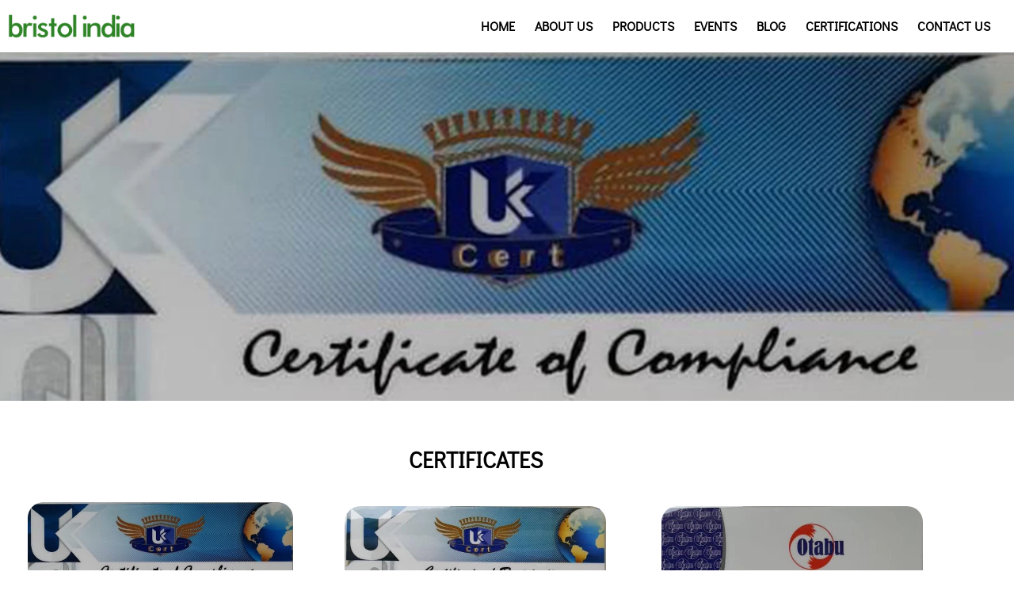

--- FILE ---
content_type: text/html; charset=UTF-8
request_url: https://bristolindia.net/new-certificate/
body_size: 28771
content:
<!DOCTYPE html>
<html lang="en-US" prefix="og: https://ogp.me/ns#">
<head>
	<meta charset="UTF-8">
		<meta name="viewport" content="width=device-width, initial-scale=1" />

<!-- Google Tag Manager for WordPress by gtm4wp.com -->
<script data-cfasync="false" data-pagespeed-no-defer>
	var gtm4wp_datalayer_name = "dataLayer";
	var dataLayer = dataLayer || [];
</script>
<!-- End Google Tag Manager for WordPress by gtm4wp.com -->
<!-- Search Engine Optimization by Rank Math - https://rankmath.com/ -->
<title>New certificate | Bristol India CARDIOPRINT ECG Paper and Disposable ECG Electrodes</title>
<meta name="robots" content="index, follow, max-snippet:-1, max-video-preview:-1, max-image-preview:large"/>
<link rel="canonical" href="https://bristolindia.net/new-certificate/" />
<meta property="og:locale" content="en_US" />
<meta property="og:type" content="article" />
<meta property="og:title" content="New certificate | Bristol India CARDIOPRINT ECG Paper and Disposable ECG Electrodes" />
<meta property="og:description" content="Certificates Certificate CE Certificate ISO 13485 &#8211; 2016 Certificate ISO 9001 &#8211; 2015 get a quote Established in 1972 by Mr. Prakash Narain and Mr. Pratap Narain, Bristol India is one of the country’s leading manufacturers and exporters of “CARDIOPRINT BRAND” TMT papers and other products like cardiology paper, neurology paper, fetal monitors, analytical paper, [&hellip;]" />
<meta property="og:url" content="https://bristolindia.net/new-certificate/" />
<meta property="og:site_name" content="Bristol India CARDIOPRINT ECG Paper and Disposable ECG Electrodes" />
<meta property="article:publisher" content="https://www.facebook.com/bristolindiacp" />
<meta property="og:updated_time" content="2022-06-15T18:38:59+05:30" />
<meta property="og:image" content="https://bristolindia.net/wp-content/uploads/2020/01/Untitled-1.png" />
<meta property="og:image:secure_url" content="https://bristolindia.net/wp-content/uploads/2020/01/Untitled-1.png" />
<meta property="og:image:width" content="1920" />
<meta property="og:image:height" content="659" />
<meta property="og:image:alt" content="Certificate of Compliance" />
<meta property="og:image:type" content="image/png" />
<meta property="article:published_time" content="2022-01-07T16:53:30+05:30" />
<meta property="article:modified_time" content="2022-06-15T18:38:59+05:30" />
<meta name="twitter:card" content="summary_large_image" />
<meta name="twitter:title" content="New certificate | Bristol India CARDIOPRINT ECG Paper and Disposable ECG Electrodes" />
<meta name="twitter:description" content="Certificates Certificate CE Certificate ISO 13485 &#8211; 2016 Certificate ISO 9001 &#8211; 2015 get a quote Established in 1972 by Mr. Prakash Narain and Mr. Pratap Narain, Bristol India is one of the country’s leading manufacturers and exporters of “CARDIOPRINT BRAND” TMT papers and other products like cardiology paper, neurology paper, fetal monitors, analytical paper, [&hellip;]" />
<meta name="twitter:image" content="https://bristolindia.net/wp-content/uploads/2020/01/Untitled-1.png" />
<meta name="twitter:label1" content="Time to read" />
<meta name="twitter:data1" content="Less than a minute" />
<script type="application/ld+json" class="rank-math-schema">{"@context":"https://schema.org","@graph":[{"@type":["MedicalOrganization","Organization"],"@id":"https://bristolindia.net/#organization","name":"Bristol India","url":"https://bristolindia.net","sameAs":["https://www.facebook.com/bristolindiacp"],"logo":{"@type":"ImageObject","@id":"https://bristolindia.net/#logo","url":"https://bristolindia.net/wp-content/uploads/2020/01/cropped-Bristol-Logo-_CardioPrint.png","contentUrl":"https://bristolindia.net/wp-content/uploads/2020/01/cropped-Bristol-Logo-_CardioPrint.png","caption":"Bristol India","inLanguage":"en-US","width":"396","height":"78"}},{"@type":"WebSite","@id":"https://bristolindia.net/#website","url":"https://bristolindia.net","name":"Bristol India","publisher":{"@id":"https://bristolindia.net/#organization"},"inLanguage":"en-US"},{"@type":"ImageObject","@id":"https://bristolindia.net/wp-content/uploads/2020/01/Bristol-Logo-_CardioPrint.png","url":"https://bristolindia.net/wp-content/uploads/2020/01/Bristol-Logo-_CardioPrint.png","width":"200","height":"200","inLanguage":"en-US"},{"@type":"BreadcrumbList","@id":"https://bristolindia.net/new-certificate/#breadcrumb","itemListElement":[{"@type":"ListItem","position":"1","item":{"@id":"https://bristolindia.net","name":"Home"}},{"@type":"ListItem","position":"2","item":{"@id":"https://bristolindia.net/new-certificate/","name":"New certificate"}}]},{"@type":"WebPage","@id":"https://bristolindia.net/new-certificate/#webpage","url":"https://bristolindia.net/new-certificate/","name":"New certificate | Bristol India CARDIOPRINT ECG Paper and Disposable ECG Electrodes","datePublished":"2022-01-07T16:53:30+05:30","dateModified":"2022-06-15T18:38:59+05:30","isPartOf":{"@id":"https://bristolindia.net/#website"},"primaryImageOfPage":{"@id":"https://bristolindia.net/wp-content/uploads/2020/01/Bristol-Logo-_CardioPrint.png"},"inLanguage":"en-US","breadcrumb":{"@id":"https://bristolindia.net/new-certificate/#breadcrumb"}},{"@type":"Person","@id":"https://bristolindia.net/author/bristol-india/","name":"Bristol India","url":"https://bristolindia.net/author/bristol-india/","image":{"@type":"ImageObject","@id":"https://secure.gravatar.com/avatar/9ca47ff6b2366d73cfe6c5e5c78d6e0f1ca16b8761919846005c28d7edfd509e?s=96&amp;d=mm&amp;r=g","url":"https://secure.gravatar.com/avatar/9ca47ff6b2366d73cfe6c5e5c78d6e0f1ca16b8761919846005c28d7edfd509e?s=96&amp;d=mm&amp;r=g","caption":"Bristol India","inLanguage":"en-US"},"sameAs":["https://www.bristolindia.net"],"worksFor":{"@id":"https://bristolindia.net/#organization"}},{"@type":"Article","headline":"New certificate | Bristol India CARDIOPRINT ECG Paper and Disposable ECG Electrodes","datePublished":"2022-01-07T16:53:30+05:30","dateModified":"2022-06-15T18:38:59+05:30","author":{"@id":"https://bristolindia.net/author/bristol-india/","name":"Bristol India"},"publisher":{"@id":"https://bristolindia.net/#organization"},"description":"\nCertificates Certificate CE Certificate ISO 13485 - 2016 Certificate ISO 9001 - 2015\nget a quote Established in 1972 by Mr. Prakash Narain and Mr. Pratap Narain, Bristol India is one of the country\u2019s leading manufacturers and exporters of \u201cCARDIOPRINT BRAND\u201d TMT papers and other products like cardiology paper, neurology paper, fetal monitors, analytical paper, disposable electrode, patient cable, ECG gel, etc.\nQuick links\nreach us +91-85888 18959 enquiry@bristolindia.net BRISTOL INDIA, Plot No. 20, Badli Industrial Area, Phase-2, Delhi \u2013 110042, India <p> Facebook Youtube Linkedin </p>\nCopyright \u00a9 2019 bristol india. All Rights Reserved. | Designed by Digital Innodrive.\n","name":"New certificate | Bristol India CARDIOPRINT ECG Paper and Disposable ECG Electrodes","@id":"https://bristolindia.net/new-certificate/#richSnippet","isPartOf":{"@id":"https://bristolindia.net/new-certificate/#webpage"},"image":{"@id":"https://bristolindia.net/wp-content/uploads/2020/01/Bristol-Logo-_CardioPrint.png"},"inLanguage":"en-US","mainEntityOfPage":{"@id":"https://bristolindia.net/new-certificate/#webpage"}}]}</script>
<!-- /Rank Math WordPress SEO plugin -->

<link rel='dns-prefetch' href='//fonts.googleapis.com' />
<link rel="alternate" type="application/rss+xml" title="Bristol India CARDIOPRINT ECG Paper and Disposable ECG Electrodes &raquo; Feed" href="https://bristolindia.net/feed/" />
<link rel="alternate" type="application/rss+xml" title="Bristol India CARDIOPRINT ECG Paper and Disposable ECG Electrodes &raquo; Comments Feed" href="https://bristolindia.net/comments/feed/" />
<link rel="alternate" title="oEmbed (JSON)" type="application/json+oembed" href="https://bristolindia.net/wp-json/oembed/1.0/embed?url=https%3A%2F%2Fbristolindia.net%2Fnew-certificate%2F" />
<link rel="alternate" title="oEmbed (XML)" type="text/xml+oembed" href="https://bristolindia.net/wp-json/oembed/1.0/embed?url=https%3A%2F%2Fbristolindia.net%2Fnew-certificate%2F&#038;format=xml" />
		<style>
			.lazyload,
			.lazyloading {
				max-width: 100%;
			}
		</style>
		<style id='wp-img-auto-sizes-contain-inline-css' type='text/css'>
img:is([sizes=auto i],[sizes^="auto," i]){contain-intrinsic-size:3000px 1500px}
/*# sourceURL=wp-img-auto-sizes-contain-inline-css */
</style>
<link rel='stylesheet' id='ht_ctc_main_css-css' href='https://bristolindia.net/wp-content/plugins/click-to-chat-for-whatsapp/new/inc/assets/css/main.css?ver=4.35' type='text/css' media='all' />
<style id='wp-emoji-styles-inline-css' type='text/css'>

	img.wp-smiley, img.emoji {
		display: inline !important;
		border: none !important;
		box-shadow: none !important;
		height: 1em !important;
		width: 1em !important;
		margin: 0 0.07em !important;
		vertical-align: -0.1em !important;
		background: none !important;
		padding: 0 !important;
	}
/*# sourceURL=wp-emoji-styles-inline-css */
</style>
<style id='classic-theme-styles-inline-css' type='text/css'>
/*! This file is auto-generated */
.wp-block-button__link{color:#fff;background-color:#32373c;border-radius:9999px;box-shadow:none;text-decoration:none;padding:calc(.667em + 2px) calc(1.333em + 2px);font-size:1.125em}.wp-block-file__button{background:#32373c;color:#fff;text-decoration:none}
/*# sourceURL=/wp-includes/css/classic-themes.min.css */
</style>
<style id='global-styles-inline-css' type='text/css'>
:root{--wp--preset--aspect-ratio--square: 1;--wp--preset--aspect-ratio--4-3: 4/3;--wp--preset--aspect-ratio--3-4: 3/4;--wp--preset--aspect-ratio--3-2: 3/2;--wp--preset--aspect-ratio--2-3: 2/3;--wp--preset--aspect-ratio--16-9: 16/9;--wp--preset--aspect-ratio--9-16: 9/16;--wp--preset--color--black: #000000;--wp--preset--color--cyan-bluish-gray: #abb8c3;--wp--preset--color--white: #ffffff;--wp--preset--color--pale-pink: #f78da7;--wp--preset--color--vivid-red: #cf2e2e;--wp--preset--color--luminous-vivid-orange: #ff6900;--wp--preset--color--luminous-vivid-amber: #fcb900;--wp--preset--color--light-green-cyan: #7bdcb5;--wp--preset--color--vivid-green-cyan: #00d084;--wp--preset--color--pale-cyan-blue: #8ed1fc;--wp--preset--color--vivid-cyan-blue: #0693e3;--wp--preset--color--vivid-purple: #9b51e0;--wp--preset--gradient--vivid-cyan-blue-to-vivid-purple: linear-gradient(135deg,rgb(6,147,227) 0%,rgb(155,81,224) 100%);--wp--preset--gradient--light-green-cyan-to-vivid-green-cyan: linear-gradient(135deg,rgb(122,220,180) 0%,rgb(0,208,130) 100%);--wp--preset--gradient--luminous-vivid-amber-to-luminous-vivid-orange: linear-gradient(135deg,rgb(252,185,0) 0%,rgb(255,105,0) 100%);--wp--preset--gradient--luminous-vivid-orange-to-vivid-red: linear-gradient(135deg,rgb(255,105,0) 0%,rgb(207,46,46) 100%);--wp--preset--gradient--very-light-gray-to-cyan-bluish-gray: linear-gradient(135deg,rgb(238,238,238) 0%,rgb(169,184,195) 100%);--wp--preset--gradient--cool-to-warm-spectrum: linear-gradient(135deg,rgb(74,234,220) 0%,rgb(151,120,209) 20%,rgb(207,42,186) 40%,rgb(238,44,130) 60%,rgb(251,105,98) 80%,rgb(254,248,76) 100%);--wp--preset--gradient--blush-light-purple: linear-gradient(135deg,rgb(255,206,236) 0%,rgb(152,150,240) 100%);--wp--preset--gradient--blush-bordeaux: linear-gradient(135deg,rgb(254,205,165) 0%,rgb(254,45,45) 50%,rgb(107,0,62) 100%);--wp--preset--gradient--luminous-dusk: linear-gradient(135deg,rgb(255,203,112) 0%,rgb(199,81,192) 50%,rgb(65,88,208) 100%);--wp--preset--gradient--pale-ocean: linear-gradient(135deg,rgb(255,245,203) 0%,rgb(182,227,212) 50%,rgb(51,167,181) 100%);--wp--preset--gradient--electric-grass: linear-gradient(135deg,rgb(202,248,128) 0%,rgb(113,206,126) 100%);--wp--preset--gradient--midnight: linear-gradient(135deg,rgb(2,3,129) 0%,rgb(40,116,252) 100%);--wp--preset--font-size--small: 13px;--wp--preset--font-size--medium: 20px;--wp--preset--font-size--large: 36px;--wp--preset--font-size--x-large: 42px;--wp--preset--spacing--20: 0.44rem;--wp--preset--spacing--30: 0.67rem;--wp--preset--spacing--40: 1rem;--wp--preset--spacing--50: 1.5rem;--wp--preset--spacing--60: 2.25rem;--wp--preset--spacing--70: 3.38rem;--wp--preset--spacing--80: 5.06rem;--wp--preset--shadow--natural: 6px 6px 9px rgba(0, 0, 0, 0.2);--wp--preset--shadow--deep: 12px 12px 50px rgba(0, 0, 0, 0.4);--wp--preset--shadow--sharp: 6px 6px 0px rgba(0, 0, 0, 0.2);--wp--preset--shadow--outlined: 6px 6px 0px -3px rgb(255, 255, 255), 6px 6px rgb(0, 0, 0);--wp--preset--shadow--crisp: 6px 6px 0px rgb(0, 0, 0);}:where(.is-layout-flex){gap: 0.5em;}:where(.is-layout-grid){gap: 0.5em;}body .is-layout-flex{display: flex;}.is-layout-flex{flex-wrap: wrap;align-items: center;}.is-layout-flex > :is(*, div){margin: 0;}body .is-layout-grid{display: grid;}.is-layout-grid > :is(*, div){margin: 0;}:where(.wp-block-columns.is-layout-flex){gap: 2em;}:where(.wp-block-columns.is-layout-grid){gap: 2em;}:where(.wp-block-post-template.is-layout-flex){gap: 1.25em;}:where(.wp-block-post-template.is-layout-grid){gap: 1.25em;}.has-black-color{color: var(--wp--preset--color--black) !important;}.has-cyan-bluish-gray-color{color: var(--wp--preset--color--cyan-bluish-gray) !important;}.has-white-color{color: var(--wp--preset--color--white) !important;}.has-pale-pink-color{color: var(--wp--preset--color--pale-pink) !important;}.has-vivid-red-color{color: var(--wp--preset--color--vivid-red) !important;}.has-luminous-vivid-orange-color{color: var(--wp--preset--color--luminous-vivid-orange) !important;}.has-luminous-vivid-amber-color{color: var(--wp--preset--color--luminous-vivid-amber) !important;}.has-light-green-cyan-color{color: var(--wp--preset--color--light-green-cyan) !important;}.has-vivid-green-cyan-color{color: var(--wp--preset--color--vivid-green-cyan) !important;}.has-pale-cyan-blue-color{color: var(--wp--preset--color--pale-cyan-blue) !important;}.has-vivid-cyan-blue-color{color: var(--wp--preset--color--vivid-cyan-blue) !important;}.has-vivid-purple-color{color: var(--wp--preset--color--vivid-purple) !important;}.has-black-background-color{background-color: var(--wp--preset--color--black) !important;}.has-cyan-bluish-gray-background-color{background-color: var(--wp--preset--color--cyan-bluish-gray) !important;}.has-white-background-color{background-color: var(--wp--preset--color--white) !important;}.has-pale-pink-background-color{background-color: var(--wp--preset--color--pale-pink) !important;}.has-vivid-red-background-color{background-color: var(--wp--preset--color--vivid-red) !important;}.has-luminous-vivid-orange-background-color{background-color: var(--wp--preset--color--luminous-vivid-orange) !important;}.has-luminous-vivid-amber-background-color{background-color: var(--wp--preset--color--luminous-vivid-amber) !important;}.has-light-green-cyan-background-color{background-color: var(--wp--preset--color--light-green-cyan) !important;}.has-vivid-green-cyan-background-color{background-color: var(--wp--preset--color--vivid-green-cyan) !important;}.has-pale-cyan-blue-background-color{background-color: var(--wp--preset--color--pale-cyan-blue) !important;}.has-vivid-cyan-blue-background-color{background-color: var(--wp--preset--color--vivid-cyan-blue) !important;}.has-vivid-purple-background-color{background-color: var(--wp--preset--color--vivid-purple) !important;}.has-black-border-color{border-color: var(--wp--preset--color--black) !important;}.has-cyan-bluish-gray-border-color{border-color: var(--wp--preset--color--cyan-bluish-gray) !important;}.has-white-border-color{border-color: var(--wp--preset--color--white) !important;}.has-pale-pink-border-color{border-color: var(--wp--preset--color--pale-pink) !important;}.has-vivid-red-border-color{border-color: var(--wp--preset--color--vivid-red) !important;}.has-luminous-vivid-orange-border-color{border-color: var(--wp--preset--color--luminous-vivid-orange) !important;}.has-luminous-vivid-amber-border-color{border-color: var(--wp--preset--color--luminous-vivid-amber) !important;}.has-light-green-cyan-border-color{border-color: var(--wp--preset--color--light-green-cyan) !important;}.has-vivid-green-cyan-border-color{border-color: var(--wp--preset--color--vivid-green-cyan) !important;}.has-pale-cyan-blue-border-color{border-color: var(--wp--preset--color--pale-cyan-blue) !important;}.has-vivid-cyan-blue-border-color{border-color: var(--wp--preset--color--vivid-cyan-blue) !important;}.has-vivid-purple-border-color{border-color: var(--wp--preset--color--vivid-purple) !important;}.has-vivid-cyan-blue-to-vivid-purple-gradient-background{background: var(--wp--preset--gradient--vivid-cyan-blue-to-vivid-purple) !important;}.has-light-green-cyan-to-vivid-green-cyan-gradient-background{background: var(--wp--preset--gradient--light-green-cyan-to-vivid-green-cyan) !important;}.has-luminous-vivid-amber-to-luminous-vivid-orange-gradient-background{background: var(--wp--preset--gradient--luminous-vivid-amber-to-luminous-vivid-orange) !important;}.has-luminous-vivid-orange-to-vivid-red-gradient-background{background: var(--wp--preset--gradient--luminous-vivid-orange-to-vivid-red) !important;}.has-very-light-gray-to-cyan-bluish-gray-gradient-background{background: var(--wp--preset--gradient--very-light-gray-to-cyan-bluish-gray) !important;}.has-cool-to-warm-spectrum-gradient-background{background: var(--wp--preset--gradient--cool-to-warm-spectrum) !important;}.has-blush-light-purple-gradient-background{background: var(--wp--preset--gradient--blush-light-purple) !important;}.has-blush-bordeaux-gradient-background{background: var(--wp--preset--gradient--blush-bordeaux) !important;}.has-luminous-dusk-gradient-background{background: var(--wp--preset--gradient--luminous-dusk) !important;}.has-pale-ocean-gradient-background{background: var(--wp--preset--gradient--pale-ocean) !important;}.has-electric-grass-gradient-background{background: var(--wp--preset--gradient--electric-grass) !important;}.has-midnight-gradient-background{background: var(--wp--preset--gradient--midnight) !important;}.has-small-font-size{font-size: var(--wp--preset--font-size--small) !important;}.has-medium-font-size{font-size: var(--wp--preset--font-size--medium) !important;}.has-large-font-size{font-size: var(--wp--preset--font-size--large) !important;}.has-x-large-font-size{font-size: var(--wp--preset--font-size--x-large) !important;}
:where(.wp-block-post-template.is-layout-flex){gap: 1.25em;}:where(.wp-block-post-template.is-layout-grid){gap: 1.25em;}
:where(.wp-block-term-template.is-layout-flex){gap: 1.25em;}:where(.wp-block-term-template.is-layout-grid){gap: 1.25em;}
:where(.wp-block-columns.is-layout-flex){gap: 2em;}:where(.wp-block-columns.is-layout-grid){gap: 2em;}
:root :where(.wp-block-pullquote){font-size: 1.5em;line-height: 1.6;}
/*# sourceURL=global-styles-inline-css */
</style>
<link rel='stylesheet' id='allow-webp-image-css' href='https://bristolindia.net/wp-content/plugins/allow-webp-image/public/css/allow-webp-image-public.css?ver=1.0.1' type='text/css' media='all' />
<link rel='stylesheet' id='contact-form-7-css' href='https://bristolindia.net/wp-content/plugins/contact-form-7/includes/css/styles.css?ver=6.1.4' type='text/css' media='all' />
<link rel='stylesheet' id='nbcpf-intlTelInput-style-css' href='https://bristolindia.net/wp-content/plugins/country-phone-field-contact-form-7/assets/css/intlTelInput.min.css?ver=844671ce1a9ed46528db37c6a6c858a4' type='text/css' media='all' />
<link rel='stylesheet' id='nbcpf-countryFlag-style-css' href='https://bristolindia.net/wp-content/plugins/country-phone-field-contact-form-7/assets/css/countrySelect.min.css?ver=844671ce1a9ed46528db37c6a6c858a4' type='text/css' media='all' />
<link rel='stylesheet' id='uaf_client_css-css' href='https://bristolindia.net/wp-content/uploads/useanyfont/uaf.css?ver=1764333682' type='text/css' media='all' />
<style id='woocommerce-inline-inline-css' type='text/css'>
.woocommerce form .form-row .required { visibility: visible; }
/*# sourceURL=woocommerce-inline-inline-css */
</style>
<link rel='stylesheet' id='font-awesome-css' href='https://bristolindia.net/wp-content/plugins/elementor/assets/lib/font-awesome/css/font-awesome.min.css?ver=4.7.0' type='text/css' media='all' />
<link rel='stylesheet' id='kava-parent-theme-style-css' href='https://bristolindia.net/wp-content/themes/kava/style.css?ver=1.2.6' type='text/css' media='all' />
<link rel='stylesheet' id='kava-theme-style-css' href='https://bristolindia.net/wp-content/themes/globaly/style.css?ver=1.2.6' type='text/css' media='all' />
<style id='kava-theme-style-inline-css' type='text/css'>
/* #Typography */body {font-style: normal;font-weight: 300;font-size: 14px;line-height: 1.6;font-family: Roboto, sans-serif;letter-spacing: 0px;text-align: left;color: #3b3d42;}h1,.h1-style {font-style: normal;font-weight: 400;font-size: 34px;line-height: 1.4;font-family: Roboto, sans-serif;letter-spacing: 0px;text-align: inherit;color: #3b3d42;}h2,.h2-style {font-style: normal;font-weight: 400;font-size: 24px;line-height: 1.4;font-family: Roboto, sans-serif;letter-spacing: 0px;text-align: inherit;color: #3b3d42;}h3,.h3-style {font-style: normal;font-weight: 400;font-size: 21px;line-height: 1.4;font-family: Roboto, sans-serif;letter-spacing: 0px;text-align: inherit;color: #3b3d42;}h4,.h4-style {font-style: normal;font-weight: 400;font-size: 20px;line-height: 1.5;font-family: Roboto, sans-serif;letter-spacing: 0px;text-align: inherit;color: #3b3d42;}h5,.h5-style {font-style: normal;font-weight: 300;font-size: 18px;line-height: 1.5;font-family: Roboto, sans-serif;letter-spacing: 0px;text-align: inherit;color: #3b3d42;}h6,.h6-style {font-style: normal;font-weight: 500;font-size: 14px;line-height: 1.5;font-family: Roboto, sans-serif;letter-spacing: 0px;text-align: inherit;color: #3b3d42;}@media (min-width: 1200px) {h1,.h1-style { font-size: 56px; }h2,.h2-style { font-size: 40px; }h3,.h3-style { font-size: 28px; }}a,h1 a:hover,h2 a:hover,h3 a:hover,h4 a:hover,h5 a:hover,h6 a:hover { color: #15c1c6; }a:hover { color: #3b3d42; }blockquote {color: #15c1c6;}/* #Header */.site-header__wrap {background-color: #ffffff;background-repeat: repeat;background-position: center top;background-attachment: scroll;;}/* ##Top Panel */.top-panel {color: #a1a2a4;background-color: #ffffff;}/* #Main Menu */.main-navigation {font-style: normal;font-weight: 400;font-size: 14px;line-height: 1.4;font-family: Roboto, sans-serif;letter-spacing: 0px;}.main-navigation a,.menu-item-has-children:before {color: #a1a2a4;}.main-navigation a:hover,.main-navigation .current_page_item>a,.main-navigation .current-menu-item>a,.main-navigation .current_page_ancestor>a,.main-navigation .current-menu-ancestor>a {color: #3b3d42;}/* #Mobile Menu */.mobile-menu-toggle-button {color: #ffffff;background-color: #15c1c6;}/* #Social */.social-list a {color: #a1a2a4;}.social-list a:hover {color: #15c1c6;}/* #Breadcrumbs */.breadcrumbs_item {font-style: normal;font-weight: 400;font-size: 11px;line-height: 1.5;font-family: Roboto, sans-serif;letter-spacing: 0px;}.breadcrumbs_item_sep,.breadcrumbs_item_link {color: #a1a2a4;}.breadcrumbs_item_link:hover {color: #15c1c6;}/* #Post navigation */.post-navigation i {color: #a1a2a4;}.post-navigation .nav-links a:hover .post-title,.post-navigation .nav-links a:hover .nav-text {color: #15c1c6;}.post-navigation .nav-links a:hover i {color: #3b3d42;}/* #Pagination */.pagination .page-numbers,.page-links > span,.page-links > a {color: #a1a2a4;}.pagination a.page-numbers:hover,.pagination .page-numbers.current,.page-links > a:hover,.page-links > span {color: #3b3d42;}.pagination .next,.pagination .prev {color: #15c1c6;}.pagination .next:hover,.pagination .prev:hover {color: #3b3d42;}/* #Button Appearance Styles (regular scheme) */.btn,button,input[type='button'],input[type='reset'],input[type='submit'] {font-style: normal;font-weight: 900;font-size: 11px;line-height: 1;font-family: Roboto, sans-serif;letter-spacing: 1px;color: #ffffff;background-color: #15c1c6;}.btn:hover,button:hover,input[type='button']:hover,input[type='reset']:hover,input[type='submit']:hover,input[type='reset']:hover {color: #ffffff;background-color: rgb(59,231,236);}.btn.invert-button {color: #ffffff;}.btn.invert-button:hover {color: #ffffff;border-color: #15c1c6;background-color: #15c1c6;}/* #Totop Button */#toTop {padding: /* Variable not found */ /* Variable not found */;border-radius: /* Variable not found */;background-color: /* Variable not found */;color: /* Variable not found */;}#toTop:hover {background-color: /* Variable not found */;color: /* Variable not found */;}input,optgroup,select,textarea {font-size: 14px;}/* #Comment, Contact, Password Forms */.comment-form .submit,.wpcf7-submit,.post-password-form label + input {font-style: normal;font-weight: 900;font-size: 11px;line-height: 1;font-family: Roboto, sans-serif;letter-spacing: 1px;color: #ffffff;background-color: #15c1c6;}.comment-form .submit:hover,.wpcf7-submit:hover,.post-password-form label + input:hover {color: #ffffff;background-color: rgb(59,231,236);}.comment-reply-title {font-style: normal;font-weight: 400;font-size: 20px;line-height: 1.5;font-family: Roboto, sans-serif;letter-spacing: 0px;color: #3b3d42;}/* Cookies consent */.comment-form-cookies-consent input[type='checkbox']:checked ~ label[for=wp-comment-cookies-consent]:before {color: #ffffff;border-color: #15c1c6;background-color: #15c1c6;}/* #Comment Reply Link */#cancel-comment-reply-link {color: #15c1c6;}#cancel-comment-reply-link:hover {color: #3b3d42;}/* #Comment item */.comment-body .fn {font-style: normal;font-weight: 500;font-size: 14px;line-height: 1.5;font-family: Roboto, sans-serif;letter-spacing: 0px;color: #3b3d42;}.comment-date__time {color: #a1a2a4;}.comment-reply-link {font-style: normal;font-weight: 900;font-size: 11px;line-height: 1;font-family: Roboto, sans-serif;letter-spacing: 1px;}/* #Input Placeholders */::-webkit-input-placeholder { color: #a1a2a4; }::-moz-placeholder{ color: #a1a2a4; }:-moz-placeholder{ color: #a1a2a4; }:-ms-input-placeholder{ color: #a1a2a4; }/* #Entry Meta */.posted-on,.cat-links,.byline,.tags-links {color: #a1a2a4;}.comments-button {color: #a1a2a4;}.comments-button:hover {color: #ffffff;background-color: #15c1c6;}.btn-style .post-categories a {color: #ffffff;background-color: #15c1c6;}.btn-style .post-categories a:hover {color: #ffffff;background-color: rgb(59,231,236);}.sticky-label {color: #ffffff;background-color: #15c1c6;}/* Posts List Item Invert */.invert-hover.has-post-thumbnail:hover,.invert-hover.has-post-thumbnail:hover .posted-on,.invert-hover.has-post-thumbnail:hover .cat-links,.invert-hover.has-post-thumbnail:hover .byline,.invert-hover.has-post-thumbnail:hover .tags-links,.invert-hover.has-post-thumbnail:hover .entry-meta,.invert-hover.has-post-thumbnail:hover a,.invert-hover.has-post-thumbnail:hover .btn-icon,.invert-item.has-post-thumbnail,.invert-item.has-post-thumbnail .posted-on,.invert-item.has-post-thumbnail .cat-links,.invert-item.has-post-thumbnail .byline,.invert-item.has-post-thumbnail .tags-links,.invert-item.has-post-thumbnail .entry-meta,.invert-item.has-post-thumbnail a,.invert-item.has-post-thumbnail .btn:hover,.invert-item.has-post-thumbnail .btn-style .post-categories a:hover,.invert,.invert .entry-title,.invert a,.invert .byline,.invert .posted-on,.invert .cat-links,.invert .tags-links {color: #ffffff;}.invert-hover.has-post-thumbnail:hover a:hover,.invert-hover.has-post-thumbnail:hover .btn-icon:hover,.invert-item.has-post-thumbnail a:hover,.invert a:hover {color: #15c1c6;}.invert-hover.has-post-thumbnail .btn,.invert-item.has-post-thumbnail .comments-button,.posts-list--default.list-style-v10 .invert.default-item .comments-button{color: #ffffff;background-color: #15c1c6;}.invert-hover.has-post-thumbnail .btn:hover,.invert-item.has-post-thumbnail .comments-button:hover,.posts-list--default.list-style-v10 .invert.default-item .comments-button:hover {color: #15c1c6;background-color: #ffffff;}/* Default Posts List */.list-style-v8 .comments-link {color: #a1a2a4;}.list-style-v8 .comments-link:hover {color: #3b3d42;}/* Creative Posts List */.creative-item .entry-title a:hover {color: #15c1c6;}.list-style-default .creative-item a,.creative-item .btn-icon {color: #a1a2a4;}.list-style-default .creative-item a:hover,.creative-item .btn-icon:hover {color: #15c1c6;}.list-style-default .creative-item .btn,.list-style-default .creative-item .btn:hover,.list-style-default .creative-item .comments-button:hover {color: #ffffff;}.creative-item__title-first-letter {font-style: normal;font-weight: 400;font-family: Roboto, sans-serif;color: #3b3d42;}.posts-list--creative.list-style-v10 .creative-item:before {background-color: #15c1c6;box-shadow: 0px 0px 0px 8px rgba(21,193,198,0.25);}.posts-list--creative.list-style-v10 .creative-item__post-date {font-style: normal;font-weight: 400;font-size: 20px;line-height: 1.5;font-family: Roboto, sans-serif;letter-spacing: 0px;color: #15c1c6;}.posts-list--creative.list-style-v10 .creative-item__post-date a {color: #15c1c6;}.posts-list--creative.list-style-v10 .creative-item__post-date a:hover {color: #3b3d42;}/* Creative Posts List style-v2 */.list-style-v2 .creative-item .entry-title,.list-style-v9 .creative-item .entry-title {font-style: normal;font-weight: 400;font-size: 20px;line-height: 1.5;font-family: Roboto, sans-serif;letter-spacing: 0px;}/* Image Post Format */.post_format-post-format-image .post-thumbnail__link:before {color: #ffffff;background-color: #15c1c6;}/* Gallery Post Format */.post_format-post-format-gallery .swiper-button-prev,.post_format-post-format-gallery .swiper-button-next {color: #a1a2a4;}.post_format-post-format-gallery .swiper-button-prev:hover,.post_format-post-format-gallery .swiper-button-next:hover {color: #3b3d42;}/* Link Post Format */.post_format-post-format-quote .post-format-quote {color: #ffffff;background-color: #15c1c6;}.post_format-post-format-quote .post-format-quote:before {color: #15c1c6;background-color: #ffffff;}/* Post Author */.post-author__title a {color: #15c1c6;}.post-author__title a:hover {color: #3b3d42;}.invert .post-author__title a {color: #ffffff;}.invert .post-author__title a:hover {color: #15c1c6;}/* Single Post */.single-post blockquote {border-color: #15c1c6;}.single-post:not(.post-template-single-layout-4):not(.post-template-single-layout-7) .tags-links a:hover {color: #ffffff;border-color: #15c1c6;background-color: #15c1c6;}.single-header-3 .post-author .byline,.single-header-4 .post-author .byline,.single-header-5 .post-author .byline {font-style: normal;font-weight: 400;font-size: 20px;line-height: 1.5;font-family: Roboto, sans-serif;letter-spacing: 0px;}.single-header-8,.single-header-10 .entry-header {background-color: #15c1c6;}.single-header-8.invert a:hover,.single-header-10.invert a:hover {color: rgba(255,255,255,0.5);}.single-header-3 a.comments-button,.single-header-10 a.comments-button {border: 1px solid #ffffff;}.single-header-3 a.comments-button:hover,.single-header-10 a.comments-button:hover {color: #15c1c6;background-color: #ffffff;}/* Page preloader */.page-preloader {border-top-color: #15c1c6;border-right-color: #15c1c6;}/* Logo */.site-logo__link,.site-logo__link:hover {color: #15c1c6;}/* Page title */.page-title {font-style: normal;font-weight: 400;font-size: 24px;line-height: 1.4;font-family: Roboto, sans-serif;letter-spacing: 0px;color: #3b3d42;}@media (min-width: 1200px) {.page-title { font-size: 40px; }}/* Grid Posts List */.posts-list.list-style-v3 .comments-link {border-color: #15c1c6;}.posts-list.list-style-v4 .comments-link {color: #a1a2a4;}.posts-list.list-style-v4 .posts-list__item.grid-item .grid-item-wrap .comments-link:hover {color: #ffffff;background-color: #15c1c6;}/* Posts List Grid Item Invert */.grid-item-wrap.invert,.grid-item-wrap.invert .posted-on,.grid-item-wrap.invert .cat-links,.grid-item-wrap.invert .byline,.grid-item-wrap.invert .tags-links,.grid-item-wrap.invert .entry-meta,.grid-item-wrap.invert a,.grid-item-wrap.invert .btn-icon,.grid-item-wrap.invert .comments-button {color: #ffffff;}/* Posts List Grid-5 Item Invert */.list-style-v5 .grid-item-wrap.invert .posted-on,.list-style-v5 .grid-item-wrap.invert .cat-links,.list-style-v5 .grid-item-wrap.invert .byline,.list-style-v5 .grid-item-wrap.invert .tags-links,.list-style-v5 .grid-item-wrap.invert .posted-on a,.list-style-v5 .grid-item-wrap.invert .cat-links a,.list-style-v5 .grid-item-wrap.invert .tags-links a,.list-style-v5 .grid-item-wrap.invert .byline a,.list-style-v5 .grid-item-wrap.invert .comments-link,.list-style-v5 .grid-item-wrap.invert .entry-title a:hover {color: #15c1c6;}.list-style-v5 .grid-item-wrap.invert .posted-on a:hover,.list-style-v5 .grid-item-wrap.invert .cat-links a:hover,.list-style-v5 .grid-item-wrap.invert .tags-links a:hover,.list-style-v5 .grid-item-wrap.invert .byline a:hover,.list-style-v5 .grid-item-wrap.invert .comments-link:hover {color: #ffffff;}/* Posts List Grid-6 Item Invert */.posts-list.list-style-v6 .posts-list__item.grid-item .grid-item-wrap .cat-links a,.posts-list.list-style-v7 .posts-list__item.grid-item .grid-item-wrap .cat-links a {color: #ffffff;background-color: #15c1c6;}.posts-list.list-style-v6 .posts-list__item.grid-item .grid-item-wrap .cat-links a:hover,.posts-list.list-style-v7 .posts-list__item.grid-item .grid-item-wrap .cat-links a:hover {color: #ffffff;background-color: rgb(59,231,236);}.posts-list.list-style-v9 .posts-list__item.grid-item .grid-item-wrap .entry-header .entry-title {font-weight : 300;}/* Grid 7 */.list-style-v7 .grid-item-wrap.invert .posted-on a:hover,.list-style-v7 .grid-item-wrap.invert .cat-links a:hover,.list-style-v7 .grid-item-wrap.invert .tags-links a:hover,.list-style-v7 .grid-item-wrap.invert .byline a:hover,.list-style-v7 .grid-item-wrap.invert .comments-link:hover,.list-style-v7 .grid-item-wrap.invert .entry-title a:hover,.list-style-v6 .grid-item-wrap.invert .posted-on a:hover,.list-style-v6 .grid-item-wrap.invert .cat-links a:hover,.list-style-v6 .grid-item-wrap.invert .tags-links a:hover,.list-style-v6 .grid-item-wrap.invert .byline a:hover,.list-style-v6 .grid-item-wrap.invert .comments-link:hover,.list-style-v6 .grid-item-wrap.invert .entry-title a:hover {color: #15c1c6;}.list-style-v7 .grid-item-wrap.invert .posted-on,.list-style-v7 .grid-item-wrap.invert .cat-links,.list-style-v7 .grid-item-wrap.invert .byline,.list-style-v7 .grid-item-wrap.invert .tags-links,.list-style-v7 .grid-item-wrap.invert .posted-on a,.list-style-v7 .grid-item-wrap.invert .cat-links a,.list-style-v7 .grid-item-wrap.invert .tags-links a,.list-style-v7 .grid-item-wrap.invert .byline a,.list-style-v7 .grid-item-wrap.invert .comments-link,.list-style-v7 .grid-item-wrap.invert .entry-title a,.list-style-v7 .grid-item-wrap.invert .entry-content p,.list-style-v6 .grid-item-wrap.invert .posted-on,.list-style-v6 .grid-item-wrap.invert .cat-links,.list-style-v6 .grid-item-wrap.invert .byline,.list-style-v6 .grid-item-wrap.invert .tags-links,.list-style-v6 .grid-item-wrap.invert .posted-on a,.list-style-v6 .grid-item-wrap.invert .cat-links a,.list-style-v6 .grid-item-wrap.invert .tags-links a,.list-style-v6 .grid-item-wrap.invert .byline a,.list-style-v6 .grid-item-wrap.invert .comments-link,.list-style-v6 .grid-item-wrap.invert .entry-title a,.list-style-v6 .grid-item-wrap.invert .entry-content p {color: #ffffff;}.posts-list.list-style-v7 .grid-item .grid-item-wrap .entry-footer .comments-link:hover,.posts-list.list-style-v6 .grid-item .grid-item-wrap .entry-footer .comments-link:hover,.posts-list.list-style-v6 .posts-list__item.grid-item .grid-item-wrap .btn:hover,.posts-list.list-style-v7 .posts-list__item.grid-item .grid-item-wrap .btn:hover {color: #15c1c6;border-color: #15c1c6;}.posts-list.list-style-v10 .grid-item-inner .space-between-content .comments-link {color: #a1a2a4;}.posts-list.list-style-v10 .grid-item-inner .space-between-content .comments-link:hover {color: #15c1c6;}.posts-list.list-style-v10 .posts-list__item.justify-item .justify-item-inner .entry-title a {color: #3b3d42;}.posts-list.posts-list--vertical-justify.list-style-v10 .posts-list__item.justify-item .justify-item-inner .entry-title a:hover{color: #ffffff;background-color: #15c1c6;}.posts-list.list-style-v5 .posts-list__item.justify-item .justify-item-inner.invert .cat-links a:hover,.posts-list.list-style-v8 .posts-list__item.justify-item .justify-item-inner.invert .cat-links a:hover {color: #ffffff;background-color: rgb(59,231,236);}.posts-list.list-style-v5 .posts-list__item.justify-item .justify-item-inner.invert .cat-links a,.posts-list.list-style-v8 .posts-list__item.justify-item .justify-item-inner.invert .cat-links a{color: #ffffff;background-color: #15c1c6;}.list-style-v8 .justify-item-inner.invert .posted-on,.list-style-v8 .justify-item-inner.invert .cat-links,.list-style-v8 .justify-item-inner.invert .byline,.list-style-v8 .justify-item-inner.invert .tags-links,.list-style-v8 .justify-item-inner.invert .posted-on a,.list-style-v8 .justify-item-inner.invert .cat-links a,.list-style-v8 .justify-item-inner.invert .tags-links a,.list-style-v8 .justify-item-inner.invert .byline a,.list-style-v8 .justify-item-inner.invert .comments-link,.list-style-v8 .justify-item-inner.invert .entry-title a,.list-style-v8 .justify-item-inner.invert .entry-content p,.list-style-v5 .justify-item-inner.invert .posted-on,.list-style-v5 .justify-item-inner.invert .cat-links,.list-style-v5 .justify-item-inner.invert .byline,.list-style-v5 .justify-item-inner.invert .tags-links,.list-style-v5 .justify-item-inner.invert .posted-on a,.list-style-v5 .justify-item-inner.invert .cat-links a,.list-style-v5 .justify-item-inner.invert .tags-links a,.list-style-v5 .justify-item-inner.invert .byline a,.list-style-v5 .justify-item-inner.invert .comments-link,.list-style-v5 .justify-item-inner.invert .entry-title a,.list-style-v5 .justify-item-inner.invert .entry-content p,.list-style-v4 .justify-item-inner.invert .posted-on:hover,.list-style-v4 .justify-item-inner.invert .cat-links,.list-style-v4 .justify-item-inner.invert .byline,.list-style-v4 .justify-item-inner.invert .tags-links,.list-style-v4 .justify-item-inner.invert .posted-on a,.list-style-v4 .justify-item-inner.invert .cat-links a,.list-style-v4 .justify-item-inner.invert .tags-links a,.list-style-v4 .justify-item-inner.invert .byline a,.list-style-v4 .justify-item-inner.invert .comments-link,.list-style-v4 .justify-item-inner.invert .entry-title a,.list-style-v4 .justify-item-inner.invert .entry-content p {color: #ffffff;}.list-style-v8 .justify-item-inner.invert .posted-on a:hover,.list-style-v8 .justify-item-inner.invert .cat-links a:hover,.list-style-v8 .justify-item-inner.invert .tags-links a:hover,.list-style-v8 .justify-item-inner.invert .byline a:hover,.list-style-v8 .justify-item-inner.invert .comments-link:hover,.list-style-v8 .justify-item-inner.invert .entry-title a:hover,.list-style-v5 .justify-item-inner.invert .posted-on a:hover,.list-style-v5 .justify-item-inner.invert .cat-links a:hover,.list-style-v5 .justify-item-inner.invert .tags-links a:hover,.list-style-v5 .justify-item-inner.invert .byline a:hover,.list-style-v5 .justify-item-inner.invert .entry-title a:hover,.list-style-v4 .justify-item-inner.invert .posted-on a,.list-style-v4 .justify-item-inner.invert .cat-links a:hover,.list-style-v4 .justify-item-inner.invert .tags-links a:hover,.list-style-v4 .justify-item-inner.invert .byline a:hover,.list-style-v4 .justify-item-inner.invert .comments-link:hover,.list-style-v4 .justify-item-inner.invert .entry-title a:hover{color: #15c1c6;}.posts-list.list-style-v5 .justify-item .justify-item-wrap .entry-footer .comments-link:hover {border-color: #15c1c6;}.list-style-v4 .justify-item-inner.invert .btn:hover,.list-style-v6 .justify-item-wrap.invert .btn:hover,.list-style-v8 .justify-item-inner.invert .btn:hover {color: #ffffff;}.posts-list.posts-list--vertical-justify.list-style-v5 .posts-list__item.justify-item .justify-item-wrap .entry-footer .comments-link:hover,.posts-list.posts-list--vertical-justify.list-style-v5 .posts-list__item.justify-item .justify-item-wrap .entry-footer .btn:hover {color: #15c1c6;border-color: #15c1c6;}/* masonry Posts List */.posts-list.list-style-v3 .comments-link {border-color: #15c1c6;}.posts-list.list-style-v4 .comments-link {color: #a1a2a4;}.posts-list.list-style-v4 .posts-list__item.masonry-item .masonry-item-wrap .comments-link:hover {color: #ffffff;background-color: #15c1c6;}/* Posts List masonry Item Invert */.masonry-item-wrap.invert,.masonry-item-wrap.invert .posted-on,.masonry-item-wrap.invert .cat-links,.masonry-item-wrap.invert .byline,.masonry-item-wrap.invert .tags-links,.masonry-item-wrap.invert .entry-meta,.masonry-item-wrap.invert a,.masonry-item-wrap.invert .btn-icon,.masonry-item-wrap.invert .comments-button {color: #ffffff;}/* Posts List masonry-5 Item Invert */.list-style-v5 .masonry-item-wrap.invert .posted-on,.list-style-v5 .masonry-item-wrap.invert .cat-links,.list-style-v5 .masonry-item-wrap.invert .byline,.list-style-v5 .masonry-item-wrap.invert .tags-links,.list-style-v5 .masonry-item-wrap.invert .posted-on a,.list-style-v5 .masonry-item-wrap.invert .cat-links a,.list-style-v5 .masonry-item-wrap.invert .tags-links a,.list-style-v5 .masonry-item-wrap.invert .byline a,.list-style-v5 .masonry-item-wrap.invert .comments-link,.list-style-v5 .masonry-item-wrap.invert .entry-title a:hover {color: #15c1c6;}.list-style-v5 .masonry-item-wrap.invert .posted-on a:hover,.list-style-v5 .masonry-item-wrap.invert .cat-links a:hover,.list-style-v5 .masonry-item-wrap.invert .tags-links a:hover,.list-style-v5 .masonry-item-wrap.invert .byline a:hover,.list-style-v5 .masonry-item-wrap.invert .comments-link:hover {color: #ffffff;}.posts-list.list-style-v10 .masonry-item-inner .space-between-content .comments-link {color: #a1a2a4;}.posts-list.list-style-v10 .masonry-item-inner .space-between-content .comments-link:hover {color: #15c1c6;}.widget_recent_entries a,.widget_recent_comments a {font-style: normal;font-weight: 500;font-size: 14px;line-height: 1.5;font-family: Roboto, sans-serif;letter-spacing: 0px;color: #3b3d42;}.widget_recent_entries a:hover,.widget_recent_comments a:hover {color: #15c1c6;}.widget_recent_entries .post-date,.widget_recent_comments .recentcomments {color: #a1a2a4;}.widget_recent_comments .comment-author-link a {color: #a1a2a4;}.widget_recent_comments .comment-author-link a:hover {color: #15c1c6;}.widget_calendar th,.widget_calendar caption {color: #15c1c6;}.widget_calendar tbody td a {color: #3b3d42;}.widget_calendar tbody td a:hover {color: #ffffff;background-color: #15c1c6;}.widget_calendar tfoot td a {color: #a1a2a4;}.widget_calendar tfoot td a:hover {color: #3b3d42;}/* Preloader */.jet-smart-listing-wrap.jet-processing + div.jet-smart-listing-loading,div.wpcf7 .ajax-loader {border-top-color: #15c1c6;border-right-color: #15c1c6;}/*--------------------------------------------------------------## Ecwid Plugin Styles--------------------------------------------------------------*//* Product Title, Product Price amount */html#ecwid_html body#ecwid_body .ec-size .ec-wrapper .ec-store .grid-product__title-inner,html#ecwid_html body#ecwid_body .ec-size .ec-wrapper .ec-store .grid__products .grid-product__image ~ .grid-product__price .grid-product__price-amount,html#ecwid_html body#ecwid_body .ec-size .ec-wrapper .ec-store .grid__products .grid-product__image ~ .grid-product__title .grid-product__price-amount,html#ecwid_html body#ecwid_body .ec-size .ec-store .grid__products--medium-items.grid__products--layout-center .grid-product__price-compare,html#ecwid_html body#ecwid_body .ec-size .ec-store .grid__products--medium-items .grid-product__details,html#ecwid_html body#ecwid_body .ec-size .ec-store .grid__products--medium-items .grid-product__sku,html#ecwid_html body#ecwid_body .ec-size .ec-store .grid__products--medium-items .grid-product__sku-hover,html#ecwid_html body#ecwid_body .ec-size .ec-store .grid__products--medium-items .grid-product__tax,html#ecwid_html body#ecwid_body .ec-size .ec-wrapper .ec-store .form__msg,html#ecwid_html body#ecwid_body .ec-size.ec-size--l .ec-wrapper .ec-store h1,html#ecwid_html body#ecwid_body.page .ec-size .ec-wrapper .ec-store .product-details__product-title,html#ecwid_html body#ecwid_body.page .ec-size .ec-wrapper .ec-store .product-details__product-price,html#ecwid_html body#ecwid_body .ec-size .ec-wrapper .ec-store .product-details-module__title,html#ecwid_html body#ecwid_body .ec-size .ec-wrapper .ec-store .ec-cart-summary__row--total .ec-cart-summary__title,html#ecwid_html body#ecwid_body .ec-size .ec-wrapper .ec-store .ec-cart-summary__row--total .ec-cart-summary__price,html#ecwid_html body#ecwid_body .ec-size .ec-wrapper .ec-store .grid__categories * {font-style: normal;font-weight: 500;line-height: 1.5;font-family: Roboto, sans-serif;letter-spacing: 0px;}html#ecwid_html body#ecwid_body .ecwid .ec-size .ec-wrapper .ec-store .product-details__product-description {font-style: normal;font-weight: 300;font-size: 14px;line-height: 1.6;font-family: Roboto, sans-serif;letter-spacing: 0px;text-align: left;color: #3b3d42;}html#ecwid_html body#ecwid_body .ec-size .ec-wrapper .ec-store .grid-product__title-inner,html#ecwid_html body#ecwid_body .ec-size .ec-wrapper .ec-store .grid__products .grid-product__image ~ .grid-product__price .grid-product__price-amount,html#ecwid_html body#ecwid_body .ec-size .ec-wrapper .ec-store .grid__products .grid-product__image ~ .grid-product__title .grid-product__price-amount,html#ecwid_html body#ecwid_body .ec-size .ec-store .grid__products--medium-items.grid__products--layout-center .grid-product__price-compare,html#ecwid_html body#ecwid_body .ec-size .ec-store .grid__products--medium-items .grid-product__details,html#ecwid_html body#ecwid_body .ec-size .ec-store .grid__products--medium-items .grid-product__sku,html#ecwid_html body#ecwid_body .ec-size .ec-store .grid__products--medium-items .grid-product__sku-hover,html#ecwid_html body#ecwid_body .ec-size .ec-store .grid__products--medium-items .grid-product__tax,html#ecwid_html body#ecwid_body .ec-size .ec-wrapper .ec-store .product-details-module__title,html#ecwid_html body#ecwid_body.page .ec-size .ec-wrapper .ec-store .product-details__product-price,html#ecwid_html body#ecwid_body.page .ec-size .ec-wrapper .ec-store .product-details__product-title,html#ecwid_html body#ecwid_body .ec-size .ec-wrapper .ec-store .form-control__text,html#ecwid_html body#ecwid_body .ec-size .ec-wrapper .ec-store .form-control__textarea,html#ecwid_html body#ecwid_body .ec-size .ec-wrapper .ec-store .ec-link,html#ecwid_html body#ecwid_body .ec-size .ec-wrapper .ec-store .ec-link:visited,html#ecwid_html body#ecwid_body .ec-size .ec-wrapper .ec-store input[type="radio"].form-control__radio:checked+.form-control__radio-view::after {color: #15c1c6;}html#ecwid_html body#ecwid_body .ec-size .ec-wrapper .ec-store .ec-link:hover {color: #3b3d42;}/* Product Title, Price small state */html#ecwid_html body#ecwid_body .ec-size .ec-wrapper .ec-store .grid__products--small-items .grid-product__title-inner,html#ecwid_html body#ecwid_body .ec-size .ec-wrapper .ec-store .grid__products--small-items .grid-product__price-hover .grid-product__price-amount,html#ecwid_html body#ecwid_body .ec-size .ec-wrapper .ec-store .grid__products--small-items .grid-product__image ~ .grid-product__price .grid-product__price-amount,html#ecwid_html body#ecwid_body .ec-size .ec-wrapper .ec-store .grid__products--small-items .grid-product__image ~ .grid-product__title .grid-product__price-amount,html#ecwid_html body#ecwid_body .ec-size .ec-wrapper .ec-store .grid__products--small-items.grid__products--layout-center .grid-product__price-compare,html#ecwid_html body#ecwid_body .ec-size .ec-wrapper .ec-store .grid__products--small-items .grid-product__details,html#ecwid_html body#ecwid_body .ec-size .ec-wrapper .ec-store .grid__products--small-items .grid-product__sku,html#ecwid_html body#ecwid_body .ec-size .ec-wrapper .ec-store .grid__products--small-items .grid-product__sku-hover,html#ecwid_html body#ecwid_body .ec-size .ec-wrapper .ec-store .grid__products--small-items .grid-product__tax {font-size: 12px;}/* Product Title, Price medium state */html#ecwid_html body#ecwid_body .ec-size .ec-wrapper .ec-store .grid__products--medium-items .grid-product__title-inner,html#ecwid_html body#ecwid_body .ec-size .ec-wrapper .ec-store .grid__products--medium-items .grid-product__price-hover .grid-product__price-amount,html#ecwid_html body#ecwid_body .ec-size .ec-wrapper .ec-store .grid__products--medium-items .grid-product__image ~ .grid-product__price .grid-product__price-amount,html#ecwid_html body#ecwid_body .ec-size .ec-wrapper .ec-store .grid__products--medium-items .grid-product__image ~ .grid-product__title .grid-product__price-amount,html#ecwid_html body#ecwid_body .ec-size .ec-wrapper .ec-store .grid__products--medium-items.grid__products--layout-center .grid-product__price-compare,html#ecwid_html body#ecwid_body .ec-size .ec-wrapper .ec-store .grid__products--medium-items .grid-product__details,html#ecwid_html body#ecwid_body .ec-size .ec-wrapper .ec-store .grid__products--medium-items .grid-product__sku,html#ecwid_html body#ecwid_body .ec-size .ec-wrapper .ec-store .grid__products--medium-items .grid-product__sku-hover,html#ecwid_html body#ecwid_body .ec-size .ec-wrapper .ec-store .grid__products--medium-items .grid-product__tax {font-size: 14px;}/* Product Title, Price large state */html#ecwid_html body#ecwid_body .ec-size .ec-wrapper .ec-store .grid__products--large-items .grid-product__title-inner,html#ecwid_html body#ecwid_body .ec-size .ec-wrapper .ec-store .grid__products--large-items .grid-product__price-hover .grid-product__price-amount,html#ecwid_html body#ecwid_body .ec-size .ec-wrapper .ec-store .grid__products--large-items .grid-product__image ~ .grid-product__price .grid-product__price-amount,html#ecwid_html body#ecwid_body .ec-size .ec-wrapper .ec-store .grid__products--large-items .grid-product__image ~ .grid-product__title .grid-product__price-amount,html#ecwid_html body#ecwid_body .ec-size .ec-wrapper .ec-store .grid__products--large-items.grid__products--layout-center .grid-product__price-compare,html#ecwid_html body#ecwid_body .ec-size .ec-wrapper .ec-store .grid__products--large-items .grid-product__details,html#ecwid_html body#ecwid_body .ec-size .ec-wrapper .ec-store .grid__products--large-items .grid-product__sku,html#ecwid_html body#ecwid_body .ec-size .ec-wrapper .ec-store .grid__products--large-items .grid-product__sku-hover,html#ecwid_html body#ecwid_body .ec-size .ec-wrapper .ec-store .grid__products--large-items .grid-product__tax {font-size: 17px;}/* Product Add To Cart button */html#ecwid_html body#ecwid_body .ec-size .ec-wrapper .ec-store button {font-style: normal;font-weight: 900;line-height: 1;font-family: Roboto, sans-serif;letter-spacing: 1px;}/* Product Add To Cart button normal state */html#ecwid_html body#ecwid_body .ec-size .ec-wrapper .ec-store .form-control--secondary .form-control__button,html#ecwid_html body#ecwid_body .ec-size .ec-wrapper .ec-store .form-control--primary .form-control__button {border-color: #15c1c6;background-color: transparent;color: #15c1c6;}/* Product Add To Cart button hover state, Product Category active state */html#ecwid_html body#ecwid_body .ec-size .ec-wrapper .ec-store .form-control--secondary .form-control__button:hover,html#ecwid_html body#ecwid_body .ec-size .ec-wrapper .ec-store .form-control--primary .form-control__button:hover,html#ecwid_html body#ecwid_body .horizontal-menu-container.horizontal-desktop .horizontal-menu-item.horizontal-menu-item--active>a {border-color: #15c1c6;background-color: #15c1c6;color: #ffffff;}/* Black Product Add To Cart button normal state */html#ecwid_html body#ecwid_body .ec-size .ec-wrapper .ec-store .grid__products--appearance-hover .grid-product--dark .form-control--secondary .form-control__button {border-color: #15c1c6;background-color: #15c1c6;color: #ffffff;}/* Black Product Add To Cart button normal state */html#ecwid_html body#ecwid_body .ec-size .ec-wrapper .ec-store .grid__products--appearance-hover .grid-product--dark .form-control--secondary .form-control__button:hover {border-color: #ffffff;background-color: #ffffff;color: #15c1c6;}/* Product Add To Cart button small label */html#ecwid_html body#ecwid_body .ec-size.ec-size--l .ec-wrapper .ec-store .form-control .form-control__button {font-size: 10px;}/* Product Add To Cart button medium label */html#ecwid_html body#ecwid_body .ec-size.ec-size--l .ec-wrapper .ec-store .form-control--small .form-control__button {font-size: 11px;}/* Product Add To Cart button large label */html#ecwid_html body#ecwid_body .ec-size.ec-size--l .ec-wrapper .ec-store .form-control--medium .form-control__button {font-size: 14px;}/* Mini Cart icon styles */html#ecwid_html body#ecwid_body .ec-minicart__body .ec-minicart__icon .icon-default path[stroke],html#ecwid_html body#ecwid_body .ec-minicart__body .ec-minicart__icon .icon-default circle[stroke] {stroke: #15c1c6;}html#ecwid_html body#ecwid_body .ec-minicart:hover .ec-minicart__body .ec-minicart__icon .icon-default path[stroke],html#ecwid_html body#ecwid_body .ec-minicart:hover .ec-minicart__body .ec-minicart__icon .icon-default circle[stroke] {stroke: #3b3d42;}/* Single product */.woocommerce table.variations .reset_variations,.woocommerce-review-link{font-weight: 400;}.product_meta,.woocommerce-tabs .tabs li a,.single-product .quantity label,.woocommerce table.variations .label{font-weight: 500;}.woocommerce table.variations select{color: #a1a2a4;}.product_meta .sku_wrapper span,.product_meta .posted_in a,.product_meta .tagged_as a{font-weight: 300;}.woocommerce-tabs .tabs li a{color: #3b3d42;}.woocommerce-tabs .tabs li a:hover{color: #15c1c6;}/* #Button Appearance Styles (regular scheme) */.elementor-widget-wp-widget-woocommerce_product_search button,.widget_product_search button,.added_to_cart.wc-forward,.woocommerce .button,.elementor-widget-wp-widget-woocommerce_widget_cart .button,.elementor-widget-wp-widget-woocommerce_product_search .button {font-style: normal;font-weight: 900;font-size: 11px;line-height: 1;font-family: Roboto, sans-serif;letter-spacing: 1px;color: #ffffff;background-color: #15c1c6;}.jet-compare-button__link,.jet-wishlist-button__link {font-style: normal;font-weight: 900;font-size: 11px;line-height: 1;font-family: Roboto, sans-serif;letter-spacing: 1px;}.jet-compare-button__link[data-widget-id=default] .jet-compare-button__plane.jet-compare-button__plane-normal,.jet-compare-button__link[data-widget-id=default] .jet-compare-button__plane.jet-compare-button__plane-added,.jet-wishlist-button__link[data-widget-id=default] .jet-wishlist-button__plane.jet-wishlist-button__plane-normal,.jet-wishlist-button__link[data-widget-id=default] .jet-wishlist-button__plane.jet-wishlist-button__plane-added {background-color: #15c1c6;}.jet-compare-button__link[data-widget-id=default]:hover .jet-compare-button__plane.jet-compare-button__plane-normal,.jet-compare-button__link[data-widget-id=default]:hover .jet-compare-button__plane.jet-compare-button__plane-added,.jet-wishlist-button__link[data-widget-id=default]:hover .jet-wishlist-button__plane.jet-wishlist-button__plane-normal,.jet-wishlist-button__link[data-widget-id=default]:hover .jet-wishlist-button__plane.jet-wishlist-button__plane-added {background-color: rgb(59,231,236);}.elementor-widget-wp-widget-woocommerce_product_search button:hover,.widget_product_search button:hover,.added_to_cart.wc-forward:hover,.button:hover{color: #ffffff;background-color: rgb(59,231,236);}.widget_recently_viewed_products .amount,.widget_products .amount,.widget_top_rated_products .amount,.price,table.woocommerce-grouped-product-list tr td.woocommerce-grouped-product-list-item__price{font-weight: 400;}/*Reviews*/ol.commentlist li .meta strong{font-weight: 300;}ol.commentlist li .meta{color: #a1a2a4;}/*Single Product Thumbnails*/.woocommerce-product-gallery__trigger{background-color: #ffffff;color: #3b3d42;}.woocommerce-product-gallery__trigger:hover{background-color: #3b3d42;color:#ffffff;}/*WooCommerce cart page*/.woocommerce-cart table tr td.product-remove a{color: #a1a2a4;}.woocommerce-cart table tr td.product-name a{color: #3b3d42;}.woocommerce-cart table tr td.product-price ,.woocommerce-cart table tr td.product-subtotal,.woocommerce-cart .cart-collaterals table tr.cart-subtotal .amount,.woocommerce-cart .cart-collaterals table tr.order-total .amount {font-weight: 400;color: #3b3d42;}.woocommerce-cart table tr td.product-quantity input{color:#a1a2a4;}.woocommerce-cart table tr th,.woocommerce-account .woocommerce .woocommerce-MyAccount-content label,.woocommerce-cart table tr td.actions label{font-weight: 500;}.woocommerce-cart table tr td.actions > .button,.woocommerce-cart .cart-collaterals table tr.order-total .amount{color: #15c1c6;}.woocommerce-cart table tr td.actions > .button:hover{color: #3b3d42;}.woocommerce-cart table tr td.product-remove a:hover,.woocommerce-cart table tr td.product-name a:hover {color: #15c1c6;}.select2-container--default .select2-selection--single .select2-selection__rendered{color:#a1a2a4;}.woocommerce-cart .cart-collaterals .wc-proceed-to-checkout a.checkout-button.button:hover{background-color:#15c1c6;}.woocommerce-cart table tr td.actions{background-color: rgba(21,193,198,0.05);}/*WooCommerce checkout*/.woocommerce-checkout label,.woocommerce-account .woocommerce label:not(.woocommerce-form__label-for-checkbox),.lost_password a,.comment-form label,.woocommerce-checkout .woocommerce-checkout-review-order table .amount,.woocommerce-checkout .woocommerce-checkout-review-order table tr th,.woocommerce-checkout .woocommerce-checkout-review-order table tbody tr td .product-quantity{font-weight: 500;}.woocommerce-checkout .woocommerce-checkout-review-order table tbody tr td .product-quantity{color:#15c1c6;}.woocommerce-checkout .woocommerce-checkout-review-order table tfoot,.wc_payment_methods li .payment_box{background-color: rgba(21,193,198,0.05);}.woocommerce-checkout .woocommerce-message,.woocommerce-checkout .woocommerce-error,.woocommerce-checkout .woocommerce-info{font-weight: 400;}label.checkbox input[type="checkbox"] + span::after,label.inline input[type="checkbox"] + span::after {color: #15c1c6;}label.checkbox.woocommerce-form__label,label.inline.woocommerce-form__label{color:#a1a2a4;font-weight: 300;}.woocommerce-checkout .place-order button.button:hover{background-color:#15c1c6;}/*WooCommerce my-account*/.woocommerce-account .woocommerce .woocommerce-MyAccount-navigation ul li{font-weight: 900;}.woocommerce-account .woocommerce .woocommerce-MyAccount-navigation ul li a:hover,.woocommerce-account .woocommerce .woocommerce-MyAccount-navigation ul li.is-active a{color: #ffffff;background-color: #15c1c6;border-color: #15c1c6;}.woocommerce-account .woocommerce .woocommerce-MyAccount-content table.woocommerce-orders-table tr td:first-child,.woocommerce-account .woocommerce .woocommerce-MyAccount-content table.woocommerce-orders-table tr th,.woocommerce-order-received .woocommerce .woocommerce-order table.shop_table.order_details tr td:first-child,.woocommerce-order-received .woocommerce .woocommerce-order table.shop_table.order_details tr th,.woocommerce-account .woocommerce .woocommerce-MyAccount-content table.shop_table.order_details tr td:first-child,.woocommerce-account .woocommerce .woocommerce-MyAccount-content table.shop_table.order_details tr th{font-weight: 500;}.woocommerce-order-received .woocommerce .woocommerce-order table.shop_table.order_details tr td a:not(.button),.woocommerce-account .woocommerce .woocommerce-MyAccount-content table.woocommerce-orders-table tr td a,.woocommerce-account .woocommerce .woocommerce-MyAccount-content table.shop_table.order_details tr td a{color: #3b3d42;font-weight:300;}.woocommerce-order-received .woocommerce .woocommerce-order table.shop_table.order_details tr td a:not(.button):hover,.woocommerce-account .woocommerce .woocommerce-MyAccount-content table.woocommerce-orders-table tr td a:hover,.woocommerce-account .woocommerce .woocommerce-MyAccount-content table.shop_table.order_details tr td a:hover{color: #15c1c6;}.woocommerce-order-received .woocommerce .woocommerce-order table.shop_table.order_details tr td.woocommerce-table__product-name .product-quantity,.woocommerce-account .woocommerce .woocommerce-MyAccount-content table.woocommerce-orders-table tr td.woocommerce-table__product-name .product-quantity,.woocommerce-account .woocommerce .woocommerce-MyAccount-content table.shop_table.order_details tr td.woocommerce-table__product-name .product-quantity{color: #a1a2a4;}ul.woocommerce-order-overview li strong{font-weight: 500;}.woocommerce-order-received .woocommerce .woocommerce-order table.shop_table.order_details tr td.woocommerce-table__product-name .product-quantity{font-weight:300;}.woocommerce-account .woocommerce .woocommerce-MyAccount-content legend{font-weight: 400;}.woocommerce-account .woocommerce .woocommerce-MyAccount-content table.woocommerce-orders-table tr td.woocommerce-orders-table__cell-order-actions .button,.woocommerce .woocommerce-MyAccount-content table.shop_table.order_details tr td.download-file .button,table.woocommerce-table--order-downloads.shop_table tbody tr td.download-file .button{font-style: normal;font-weight: 300;font-size: 14px;line-height: 1.6;font-family: Roboto, sans-serif;letter-spacing: 0px;text-align: left;color: #15c1c6;}.woocommerce-account .woocommerce .woocommerce-MyAccount-content mark{color: #15c1c6;}.woocommerce-account .woocommerce .woocommerce-MyAccount-content table.woocommerce-orders-table tr td.woocommerce-orders-table__cell-order-actions .button:hover,.woocommerce .woocommerce-MyAccount-content table.shop_table.order_details tr td.download-file .button:hover,table.woocommerce-table--order-downloads.shop_table tbody tr td.download-file .button:hover {color: #3b3d42;}/*WooCommerce widgets*/.elementor-widget-wp-widget-woocommerce_price_filter .ui-slider-handle,.widget_price_filter .ui-slider-handle,.elementor-widget-wp-widget-woocommerce_price_filter .ui-slider-range,.widget_price_filter .ui-slider-range{background-color: #15c1c6;}.elementor-widget-wp-widget-woocommerce_shopping_cart .quantity,.elementor-widget-wp-widget-woocommerce_widget_cart .quantity,.widget_shopping_cart .quantity{color: #a1a2a4;}.elementor-widget-wp-widget-woocommerce_shopping_cart,.elementor-widget-wp-widget-woocommerce_widget_cart,.widget_shopping_cart,.elementor-widget-wp-widget-woocommerce_shopping_cart a:not(.button),.elementor-widget-wp-widget-woocommerce_widget_cart a:not(.button),.widget_shopping_cart a:not(.button),.elementor-widget-wp-widget-woocommerce_recently_viewed_products a,.widget_recently_viewed_products a,.elementor-widget-wp-widget-woocommerce_products a,.widget_products a,.elementor-widget-wp-widget-woocommerce_top_rated_products a,.widget_top_rated_products a,.elementor-widget-wp-widget-woocommerce_recent_reviews a,.widget_recent_reviews a{color: #3b3d42;}.elementor-widget-wp-widget-woocommerce_shopping_cart a:not(.button):hover,.elementor-widget-wp-widget-woocommerce_widget_cart a:not(.button):hover,.widget_shopping_cart a:not(.button):hover,.elementor-widget-wp-widget-woocommerce_recently_viewed_products a:hover,.widget_recently_viewed_products a:hover,.elementor-widget-wp-widget-woocommerce_products a:hover,.widget_products a:hover,.elementor-widget-wp-widget-woocommerce_top_rated_products a:hover,.widget_top_rated_products a:hover,.elementor-widget-wp-widget-woocommerce_recent_reviews a:hover,.widget_recent_reviews a:hover{color: #15c1c6;}.elementor-widget-wp-widget-woocommerce_rating_filter li.chosen:before,.widget_rating_filter li.chosen:before {background-color: #15c1c6;border-color: #15c1c6;}.elementor-widget-wp-widget-woocommerce_product_categories li.current-cat a:before,.widget_product_categories li.current-cat a:before{background-color: #15c1c6;border-color: #15c1c6;}.elementor-widget-wp-widget-woocommerce_rating_filter li:after,.widget_rating_filter li:after{color: #ffffff;}.elementor-widget-wp-widget-woocommerce_product_categories li a:after,.widget_product_categories li a:after{color: #ffffff;}.select2-container--default .select2-selection--single .select2-selection__rendered{color: #3b3d42;}.elementor-widget-wp-widget-woocommerce_widget_cart .woocommerce-mini-cart__total > strong,.elementor-widget-wp-widget-woocommerce_shopping_cart .woocommerce-mini-cart__total > strong,.widget_shopping_cart .woocommerce-mini-cart__total > strong,.elementor-widget-wp-widget-woocommerce_widget_cart .quantity .amount,.elementor-widget-wp-widget-woocommerce_shopping_cart .quantity .amount,.widget_shopping_cart .quantity .amount{font-weight: 500;}.elementor-widget-wp-widget-woocommerce_widget_cart .woocommerce-mini-cart__total .amount,.elementor-widget-wp-widget-woocommerce_shopping_cart .woocommerce-mini-cart__total .amount,.widget_shopping_cart .woocommerce-mini-cart__total .amount{font-weight: 400;}.elementor-widget-wp-widget-woocommerce_widget_cart .woocommerce-mini-cart__buttons .wc-forward:not(.checkout),.elementor-widget-wp-widget-woocommerce_shopping_cart .woocommerce-mini-cart__buttons .wc-forward:not(.checkout),.widget_shopping_cart .woocommerce-mini-cart__buttons .wc-forward:not(.checkout){color: #15c1c6;font-weight: 400;}.elementor-widget-wp-widget-woocommerce_widget_cart .woocommerce-mini-cart__buttons .wc-forward:not(.checkout):hover,.elementor-widget-wp-widget-woocommerce_shopping_cart .woocommerce-mini-cart__buttons .wc-forward:not(.checkout):hover,.widget_shopping_cart .woocommerce-mini-cart__buttons .wc-forward:not(.checkout):hover{color: #3b3d42;}.header-cart__link{color: #a1a2a4;}.header-cart__link:hover{color: #15c1c6;}.elementor-widget-wp-widget-woocommerce_rating_filter .woocommerce-mini-cart__total > strong,.widget_shopping_cart .woocommerce-mini-cart__total > strong,.elementor-widget-wp-widget-woocommerce_rating_filter .quantity .amount,.widget_shopping_cart .quantity .amount,.header-cart .amount{color: #3b3d42;}/*Store Notice*/.woocommerce-store-notice{background-color: #15c1c6;color: #ffffff;}.woocommerce-store-notice__dismiss-link:hover,.woocommerce-store-notice__dismiss-link{color: #ffffff;}.woocommerce-cart .cart-collaterals .wc-proceed-to-checkout .checkout-button.button ,.woocommerce-checkout .place-order button.button,.product .button.ajax_add_to_cart.added{background-color: /* Variable not found */;}.elementor-widget-wp-widget-woocommerce_widget_cart .woocommerce-mini-cart__buttons .checkout.button,.elementor-widget-wp-widget-woocommerce_shopping_cart .woocommerce-mini-cart__buttons .checkout.button,.widget_shopping_cart .woocommerce-mini-cart__buttons .checkout.button {background: /* Variable not found */;}.elementor-widget-wp-widget-woocommerce_widget_cart .woocommerce-mini-cart__buttons .checkout.button:hover,.elementor-widget-wp-widget-woocommerce_shopping_cart .woocommerce-mini-cart__buttons .checkout.button:hover,.widget_shopping_cart .woocommerce-mini-cart__buttons .checkout.button:hover{background: ;}
/*# sourceURL=kava-theme-style-inline-css */
</style>
<link rel='stylesheet' id='blog-layouts-module-css' href='https://bristolindia.net/wp-content/themes/kava/inc/modules/blog-layouts/assets/css/blog-layouts-module.css?ver=1.2.6' type='text/css' media='all' />
<link rel='stylesheet' id='kava-woocommerce-style-css' href='https://bristolindia.net/wp-content/themes/kava/inc/modules/woo/assets/css/woo-module.css?ver=1.2.6' type='text/css' media='all' />
<link rel='stylesheet' id='cx-google-fonts-kava-css' href='//fonts.googleapis.com/css?display=swap&family=Roboto%3A300%2C400%2C500%2C900%7CMontserrat%3A700&#038;subset=latin&#038;ver=844671ce1a9ed46528db37c6a6c858a4' type='text/css' media='all' />
<link rel='stylesheet' id='woo-product-widgets-for-elementor-css' href='https://bristolindia.net/wp-content/plugins/woo-products-widgets-for-elementor/assets/css/woo-products-widgets.css?ver=2.0.0' type='text/css' media='all' />
<style id='woo-product-widgets-for-elementor-inline-css' type='text/css'>
@font-face {
			font-family: "WooCommerce";
			src: url("https://bristolindia.net/wp-content/plugins/woocommerce/assets/fonts/WooCommerce.eot");
			src: url("https://bristolindia.net/wp-content/plugins/woocommerce/assets/fonts/WooCommerce.eot?#iefix") format("embedded-opentype"),
				url("https://bristolindia.net/wp-content/plugins/woocommerce/assets/fonts/WooCommerce.woff") format("woff"),
				url("https://bristolindia.net/wp-content/plugins/woocommerce/assets/fonts/WooCommerce.ttf") format("truetype"),
				url("https://bristolindia.net/wp-content/plugins/woocommerce/assets/fonts/WooCommerce.svg#WooCommerce") format("svg");
			font-weight: normal;
			font-style: normal;
			}
/*# sourceURL=woo-product-widgets-for-elementor-inline-css */
</style>
<link rel='stylesheet' id='kava-extra-nucleo-outline-css' href='https://bristolindia.net/wp-content/plugins/kava-extra/assets/fonts/nucleo-outline-icon-font/nucleo-outline.css?ver=1.0.0' type='text/css' media='all' />
<link rel='stylesheet' id='elementor-frontend-css' href='https://bristolindia.net/wp-content/plugins/elementor/assets/css/frontend.min.css?ver=3.34.1' type='text/css' media='all' />
<style id='elementor-frontend-inline-css' type='text/css'>
.elementor-kit-2273{--e-global-color-primary:#6EC1E4;--e-global-color-secondary:#54595F;--e-global-color-text:#7A7A7A;--e-global-color-accent:#61CE70;--e-global-color-57c8ca59:#4054B2;--e-global-color-e684e4f:#23A455;--e-global-color-42f00be8:#000;--e-global-color-29d07e8:#FFF;--e-global-typography-primary-font-family:"Roboto";--e-global-typography-primary-font-weight:600;--e-global-typography-secondary-font-family:"Roboto Slab";--e-global-typography-secondary-font-weight:400;--e-global-typography-text-font-family:"Roboto";--e-global-typography-text-font-weight:400;--e-global-typography-accent-font-family:"Roboto";--e-global-typography-accent-font-weight:500;}.elementor-kit-2273 e-page-transition{background-color:#FFBC7D;}.elementor-section.elementor-section-boxed > .elementor-container{max-width:1140px;}.e-con{--container-max-width:1140px;}.elementor-widget:not(:last-child){margin-block-end:20px;}.elementor-element{--widgets-spacing:20px 20px;--widgets-spacing-row:20px;--widgets-spacing-column:20px;}{}h1.entry-title{display:var(--page-title-display);}@media(max-width:1024px){.elementor-section.elementor-section-boxed > .elementor-container{max-width:1024px;}.e-con{--container-max-width:1024px;}}@media(max-width:767px){.elementor-section.elementor-section-boxed > .elementor-container{max-width:767px;}.e-con{--container-max-width:767px;}}
.elementor-11881 .elementor-element.elementor-element-30451de:not(.elementor-motion-effects-element-type-background), .elementor-11881 .elementor-element.elementor-element-30451de > .elementor-motion-effects-container > .elementor-motion-effects-layer{background-color:#FFFFFF;}.elementor-11881 .elementor-element.elementor-element-30451de{border-style:solid;border-width:0px 0px 1px 0px;border-color:#A8A8A8;transition:background 0.3s, border 0.3s, border-radius 0.3s, box-shadow 0.3s;}.elementor-11881 .elementor-element.elementor-element-30451de > .elementor-background-overlay{transition:background 0.3s, border-radius 0.3s, opacity 0.3s;}.elementor-11881 .elementor-element.elementor-element-8a78c9c > .elementor-container{max-width:1300px;}.elementor-bc-flex-widget .elementor-11881 .elementor-element.elementor-element-d4494a4.elementor-column .elementor-widget-wrap{align-items:center;}.elementor-11881 .elementor-element.elementor-element-d4494a4.elementor-column.elementor-element[data-element_type="column"] > .elementor-widget-wrap.elementor-element-populated{align-content:center;align-items:center;}.elementor-11881 .elementor-element.elementor-element-57069e4{text-align:start;}.elementor-bc-flex-widget .elementor-11881 .elementor-element.elementor-element-6af4ca6.elementor-column .elementor-widget-wrap{align-items:center;}.elementor-11881 .elementor-element.elementor-element-6af4ca6.elementor-column.elementor-element[data-element_type="column"] > .elementor-widget-wrap.elementor-element-populated{align-content:center;align-items:center;}.elementor-11881 .elementor-element.elementor-element-6af4ca6 > .elementor-element-populated{transition:background 0.3s, border 0.3s, border-radius 0.3s, box-shadow 0.3s;}.elementor-11881 .elementor-element.elementor-element-6af4ca6 > .elementor-element-populated > .elementor-background-overlay{transition:background 0.3s, border-radius 0.3s, opacity 0.3s;}.elementor-11881 .elementor-element.elementor-element-25f750a .elementor-menu-toggle{margin:0 auto;}.elementor-11881 .elementor-element.elementor-element-25f750a .elementor-nav-menu .elementor-item{font-family:"Didact Gothic", Sans-serif;font-size:16px;font-weight:600;text-transform:uppercase;}.elementor-11881 .elementor-element.elementor-element-25f750a .elementor-nav-menu--main .elementor-item{color:#000000;fill:#000000;}.elementor-11881 .elementor-element.elementor-element-25f750a{--e-nav-menu-horizontal-menu-item-margin:calc( -15px / 2 );}.elementor-11881 .elementor-element.elementor-element-25f750a .elementor-nav-menu--main:not(.elementor-nav-menu--layout-horizontal) .elementor-nav-menu > li:not(:last-child){margin-bottom:-15px;}.elementor-11881 .elementor-element.elementor-element-11d24fb{padding:0px 0px 0px 0px;}.elementor-11881 .elementor-element.elementor-element-3ffdcc8{padding:50px 0px 50px 0px;}.elementor-11881 .elementor-element.elementor-element-1dc32db > .elementor-container{max-width:1200px;}.elementor-11881 .elementor-element.elementor-element-ee89741 > .elementor-element-populated{margin:0px 0px 0px 0px;--e-column-margin-right:0px;--e-column-margin-left:0px;}.elementor-11881 .elementor-element.elementor-element-5e5371e > .elementor-widget-container{padding:0px 0px 0px 0px;}.elementor-11881 .elementor-element.elementor-element-5e5371e{text-align:center;}.elementor-11881 .elementor-element.elementor-element-5e5371e .elementor-heading-title{font-family:"Didact Gothic", Sans-serif;font-size:28px;font-weight:bold;text-transform:uppercase;color:#000000;}.elementor-11881 .elementor-element.elementor-element-e357de0 > .elementor-container{max-width:1200px;}.elementor-11881 .elementor-element.elementor-element-80f9cc1 > .elementor-element-populated{margin:20px 20px 20px 25px;--e-column-margin-right:20px;--e-column-margin-left:25px;}.elementor-11881 .elementor-element.elementor-element-41df6e4 img{border-radius:20px 20px 20px 20px;}.elementor-11881 .elementor-element.elementor-element-00a6138 > .elementor-widget-container{padding:0px 0px 0px 0px;}.elementor-11881 .elementor-element.elementor-element-00a6138{text-align:center;}.elementor-11881 .elementor-element.elementor-element-00a6138 .elementor-heading-title{font-family:"Didact Gothic", Sans-serif;font-size:21px;font-weight:bold;text-transform:uppercase;color:#000000;}.elementor-11881 .elementor-element.elementor-element-d5325d2 > .elementor-element-populated{margin:25px 25px 25px 25px;--e-column-margin-right:25px;--e-column-margin-left:25px;}.elementor-11881 .elementor-element.elementor-element-33326bc img{border-radius:20px 20px 20px 20px;}.elementor-11881 .elementor-element.elementor-element-6deb3d1 > .elementor-widget-container{padding:0px 0px 0px 0px;}.elementor-11881 .elementor-element.elementor-element-6deb3d1{text-align:center;}.elementor-11881 .elementor-element.elementor-element-6deb3d1 .elementor-heading-title{font-family:"Didact Gothic", Sans-serif;font-size:21px;font-weight:bold;text-transform:uppercase;color:#000000;}.elementor-11881 .elementor-element.elementor-element-4137023 > .elementor-element-populated{margin:25px 25px 25px 25px;--e-column-margin-right:25px;--e-column-margin-left:25px;}.elementor-11881 .elementor-element.elementor-element-d8549fe img{border-radius:20px 20px 20px 20px;}.elementor-11881 .elementor-element.elementor-element-7f891bc > .elementor-widget-container{padding:0px 0px 0px 0px;}.elementor-11881 .elementor-element.elementor-element-7f891bc{text-align:center;}.elementor-11881 .elementor-element.elementor-element-7f891bc .elementor-heading-title{font-family:"Didact Gothic", Sans-serif;font-size:21px;font-weight:bold;text-transform:uppercase;color:#000000;}.elementor-11881 .elementor-element.elementor-element-fbfaf71:not(.elementor-motion-effects-element-type-background), .elementor-11881 .elementor-element.elementor-element-fbfaf71 > .elementor-motion-effects-container > .elementor-motion-effects-layer{background-color:#42B62D;}.elementor-11881 .elementor-element.elementor-element-fbfaf71{transition:background 0.3s, border 0.3s, border-radius 0.3s, box-shadow 0.3s;padding:50px 0px 60px 0px;}.elementor-11881 .elementor-element.elementor-element-fbfaf71 > .elementor-background-overlay{transition:background 0.3s, border-radius 0.3s, opacity 0.3s;}.elementor-11881 .elementor-element.elementor-element-bd37e3d > .elementor-container{max-width:1200px;}.elementor-11881 .elementor-element.elementor-element-bbf97f5 > .elementor-element-populated{margin:0px 0px 0px 0px;--e-column-margin-right:0px;--e-column-margin-left:0px;}.elementor-11881 .elementor-element.elementor-element-b36ca96 > .elementor-widget-container{padding:0px 0px 0px 0px;}.elementor-11881 .elementor-element.elementor-element-b36ca96{text-align:center;}.elementor-11881 .elementor-element.elementor-element-b36ca96 .elementor-heading-title{font-family:"Didact Gothic", Sans-serif;font-size:32px;font-weight:bold;text-transform:uppercase;color:#FFFFFF;}.elementor-11881 .elementor-element.elementor-element-10cb203 > .elementor-container{max-width:800px;}.elementor-11881 .elementor-element.elementor-element-10cb203{padding:20px 0px 0px 0px;}.elementor-11881 .elementor-element.elementor-element-040d9b4 > .elementor-widget-wrap > .elementor-widget:not(.elementor-widget__width-auto):not(.elementor-widget__width-initial):not(:last-child):not(.elementor-absolute){margin-block-end:0px;}.elementor-11881 .elementor-element.elementor-element-040d9b4 > .elementor-element-populated{padding:0px 0px 0px 0px;}.elementor-11881 .elementor-element.elementor-element-d6ff242 > .elementor-widget-container{margin:0px 0px 0px 0px;}.elementor-11881 .elementor-element.elementor-element-d6ff242 .elementor-field-group{padding-right:calc( 15px/2 );padding-left:calc( 15px/2 );margin-bottom:15px;}.elementor-11881 .elementor-element.elementor-element-d6ff242 .elementor-form-fields-wrapper{margin-left:calc( -15px/2 );margin-right:calc( -15px/2 );margin-bottom:-15px;}.elementor-11881 .elementor-element.elementor-element-d6ff242 .elementor-field-group.recaptcha_v3-bottomleft, .elementor-11881 .elementor-element.elementor-element-d6ff242 .elementor-field-group.recaptcha_v3-bottomright{margin-bottom:0;}body.rtl .elementor-11881 .elementor-element.elementor-element-d6ff242 .elementor-labels-inline .elementor-field-group > label{padding-left:0px;}body:not(.rtl) .elementor-11881 .elementor-element.elementor-element-d6ff242 .elementor-labels-inline .elementor-field-group > label{padding-right:0px;}body .elementor-11881 .elementor-element.elementor-element-d6ff242 .elementor-labels-above .elementor-field-group > label{padding-bottom:0px;}.elementor-11881 .elementor-element.elementor-element-d6ff242 .elementor-field-group > label, .elementor-11881 .elementor-element.elementor-element-d6ff242 .elementor-field-subgroup label{color:#FFFFFF;}.elementor-11881 .elementor-element.elementor-element-d6ff242 .elementor-field-group > label{font-size:20px;}.elementor-11881 .elementor-element.elementor-element-d6ff242 .elementor-field-type-html{padding-bottom:0px;}.elementor-11881 .elementor-element.elementor-element-d6ff242 .elementor-field-group .elementor-field:not(.elementor-select-wrapper){background-color:#ffffff;border-radius:5px 5px 5px 5px;}.elementor-11881 .elementor-element.elementor-element-d6ff242 .elementor-field-group .elementor-select-wrapper select{background-color:#ffffff;border-radius:5px 5px 5px 5px;}.elementor-11881 .elementor-element.elementor-element-d6ff242 .elementor-button{font-family:"Roboto", Sans-serif;font-size:16px;font-weight:300;border-radius:100px 100px 100px 100px;}.elementor-11881 .elementor-element.elementor-element-d6ff242 .e-form__buttons__wrapper__button-next{background-color:#000000;color:#ffffff;}.elementor-11881 .elementor-element.elementor-element-d6ff242 .elementor-button[type="submit"]{background-color:#000000;color:#ffffff;}.elementor-11881 .elementor-element.elementor-element-d6ff242 .elementor-button[type="submit"] svg *{fill:#ffffff;}.elementor-11881 .elementor-element.elementor-element-d6ff242 .e-form__buttons__wrapper__button-previous{color:#ffffff;}.elementor-11881 .elementor-element.elementor-element-d6ff242 .e-form__buttons__wrapper__button-next:hover{background-color:#000000;color:#ffffff;}.elementor-11881 .elementor-element.elementor-element-d6ff242 .elementor-button[type="submit"]:hover{background-color:#000000;color:#ffffff;}.elementor-11881 .elementor-element.elementor-element-d6ff242 .elementor-button[type="submit"]:hover svg *{fill:#ffffff;}.elementor-11881 .elementor-element.elementor-element-d6ff242 .e-form__buttons__wrapper__button-previous:hover{color:#ffffff;}.elementor-11881 .elementor-element.elementor-element-d6ff242{--e-form-steps-indicators-spacing:20px;--e-form-steps-indicator-padding:30px;--e-form-steps-indicator-inactive-secondary-color:#ffffff;--e-form-steps-indicator-active-secondary-color:#ffffff;--e-form-steps-indicator-completed-secondary-color:#ffffff;--e-form-steps-divider-width:1px;--e-form-steps-divider-gap:10px;}.elementor-11881 .elementor-element.elementor-element-8738bfc:not(.elementor-motion-effects-element-type-background), .elementor-11881 .elementor-element.elementor-element-8738bfc > .elementor-motion-effects-container > .elementor-motion-effects-layer{background-color:#FFFFFF;}.elementor-11881 .elementor-element.elementor-element-8738bfc{border-style:solid;border-width:1px 0px 0px 0px;border-color:#A8A8A8;transition:background 0.3s, border 0.3s, border-radius 0.3s, box-shadow 0.3s;padding:20px 0px 0px 0px;}.elementor-11881 .elementor-element.elementor-element-8738bfc > .elementor-background-overlay{transition:background 0.3s, border-radius 0.3s, opacity 0.3s;}.elementor-11881 .elementor-element.elementor-element-671d267 > .elementor-container{max-width:1300px;}.elementor-bc-flex-widget .elementor-11881 .elementor-element.elementor-element-5cece1c.elementor-column .elementor-widget-wrap{align-items:flex-start;}.elementor-11881 .elementor-element.elementor-element-5cece1c.elementor-column.elementor-element[data-element_type="column"] > .elementor-widget-wrap.elementor-element-populated{align-content:flex-start;align-items:flex-start;}.elementor-11881 .elementor-element.elementor-element-5cece1c > .elementor-element-populated{padding:30px 30px 30px 30px;}.elementor-11881 .elementor-element.elementor-element-b14acad{text-align:start;}.elementor-11881 .elementor-element.elementor-element-b14acad img{width:50%;}.elementor-11881 .elementor-element.elementor-element-849a5ab{text-align:start;}.elementor-11881 .elementor-element.elementor-element-849a5ab .elementor-heading-title{font-family:"Didact Gothic", Sans-serif;font-size:16px;font-weight:500;color:#000000;}.elementor-bc-flex-widget .elementor-11881 .elementor-element.elementor-element-ab051b0.elementor-column .elementor-widget-wrap{align-items:flex-start;}.elementor-11881 .elementor-element.elementor-element-ab051b0.elementor-column.elementor-element[data-element_type="column"] > .elementor-widget-wrap.elementor-element-populated{align-content:flex-start;align-items:flex-start;}.elementor-11881 .elementor-element.elementor-element-ab051b0 > .elementor-element-populated{padding:30px 30px 30px 30px;}.elementor-11881 .elementor-element.elementor-element-4f07f5d{text-align:center;}.elementor-11881 .elementor-element.elementor-element-4f07f5d .elementor-heading-title{font-family:"Didact Gothic", Sans-serif;font-size:18px;font-weight:bold;text-transform:uppercase;color:#000000;}.elementor-11881 .elementor-element.elementor-element-9e9c5a0 .elementor-menu-toggle{margin:0 auto;}.elementor-11881 .elementor-element.elementor-element-9e9c5a0 .elementor-nav-menu .elementor-item{font-family:"Didact Gothic", Sans-serif;font-size:16px;}.elementor-11881 .elementor-element.elementor-element-9e9c5a0 .elementor-nav-menu--main .elementor-item{color:#000000;fill:#000000;padding-top:3px;padding-bottom:3px;}.elementor-bc-flex-widget .elementor-11881 .elementor-element.elementor-element-5d6e8a6.elementor-column .elementor-widget-wrap{align-items:flex-start;}.elementor-11881 .elementor-element.elementor-element-5d6e8a6.elementor-column.elementor-element[data-element_type="column"] > .elementor-widget-wrap.elementor-element-populated{align-content:flex-start;align-items:flex-start;}.elementor-11881 .elementor-element.elementor-element-5d6e8a6 > .elementor-element-populated{padding:30px 30px 30px 30px;}.elementor-11881 .elementor-element.elementor-element-4201364{text-align:start;}.elementor-11881 .elementor-element.elementor-element-4201364 .elementor-heading-title{font-family:"Didact Gothic", Sans-serif;font-size:18px;font-weight:bold;text-transform:uppercase;color:#000000;}.elementor-11881 .elementor-element.elementor-element-983ce03 .elementor-icon-list-items:not(.elementor-inline-items) .elementor-icon-list-item:not(:last-child){padding-block-end:calc(8px/2);}.elementor-11881 .elementor-element.elementor-element-983ce03 .elementor-icon-list-items:not(.elementor-inline-items) .elementor-icon-list-item:not(:first-child){margin-block-start:calc(8px/2);}.elementor-11881 .elementor-element.elementor-element-983ce03 .elementor-icon-list-items.elementor-inline-items .elementor-icon-list-item{margin-inline:calc(8px/2);}.elementor-11881 .elementor-element.elementor-element-983ce03 .elementor-icon-list-items.elementor-inline-items{margin-inline:calc(-8px/2);}.elementor-11881 .elementor-element.elementor-element-983ce03 .elementor-icon-list-items.elementor-inline-items .elementor-icon-list-item:after{inset-inline-end:calc(-8px/2);}.elementor-11881 .elementor-element.elementor-element-983ce03 .elementor-icon-list-icon i{transition:color 0.3s;}.elementor-11881 .elementor-element.elementor-element-983ce03 .elementor-icon-list-icon svg{transition:fill 0.3s;}.elementor-11881 .elementor-element.elementor-element-983ce03{--e-icon-list-icon-size:15px;--e-icon-list-icon-align:left;--e-icon-list-icon-margin:0 calc(var(--e-icon-list-icon-size, 1em) * 0.25) 0 0;--icon-vertical-offset:0px;}.elementor-11881 .elementor-element.elementor-element-983ce03 .elementor-icon-list-item > .elementor-icon-list-text, .elementor-11881 .elementor-element.elementor-element-983ce03 .elementor-icon-list-item > a{font-family:"Didact Gothic", Sans-serif;font-size:16px;}.elementor-11881 .elementor-element.elementor-element-983ce03 .elementor-icon-list-text{color:#000000;transition:color 0.3s;}.elementor-11881 .elementor-element.elementor-element-98492e3{--grid-template-columns:repeat(0, auto);--icon-size:12px;--grid-column-gap:5px;--grid-row-gap:0px;}.elementor-11881 .elementor-element.elementor-element-98492e3 .elementor-widget-container{text-align:left;}.elementor-11881 .elementor-element.elementor-element-98492e3 .elementor-social-icon{background-color:#45B630;}.elementor-11881 .elementor-element.elementor-element-4e046d0:not(.elementor-motion-effects-element-type-background), .elementor-11881 .elementor-element.elementor-element-4e046d0 > .elementor-motion-effects-container > .elementor-motion-effects-layer{background-color:#A8A8A8;}.elementor-11881 .elementor-element.elementor-element-4e046d0{transition:background 0.3s, border 0.3s, border-radius 0.3s, box-shadow 0.3s;}.elementor-11881 .elementor-element.elementor-element-4e046d0 > .elementor-background-overlay{transition:background 0.3s, border-radius 0.3s, opacity 0.3s;}.elementor-11881 .elementor-element.elementor-element-c4102cc > .elementor-container{max-width:1300px;}.elementor-bc-flex-widget .elementor-11881 .elementor-element.elementor-element-dd6c6be.elementor-column .elementor-widget-wrap{align-items:center;}.elementor-11881 .elementor-element.elementor-element-dd6c6be.elementor-column.elementor-element[data-element_type="column"] > .elementor-widget-wrap.elementor-element-populated{align-content:center;align-items:center;}.elementor-11881 .elementor-element.elementor-element-72186ed{text-align:center;}.elementor-11881 .elementor-element.elementor-element-72186ed .elementor-heading-title{font-family:"Didact Gothic", Sans-serif;font-size:16px;}body.elementor-page-11881:not(.elementor-motion-effects-element-type-background), body.elementor-page-11881 > .elementor-motion-effects-container > .elementor-motion-effects-layer{background-image:url("https://bristolindia.net/wp-content/uploads/2021/01/pure-white-background-85a2a7fd.jpg");background-size:cover;}@media(min-width:768px){.elementor-11881 .elementor-element.elementor-element-d4494a4{width:14.175%;}.elementor-11881 .elementor-element.elementor-element-6af4ca6{width:85.825%;}.elementor-11881 .elementor-element.elementor-element-5cece1c{width:26.683%;}.elementor-11881 .elementor-element.elementor-element-ab051b0{width:49.24%;}.elementor-11881 .elementor-element.elementor-element-5d6e8a6{width:23.379%;}}@media(max-width:1024px){.elementor-11881 .elementor-element.elementor-element-5e5371e .elementor-heading-title{font-size:18px;}.elementor-11881 .elementor-element.elementor-element-00a6138 .elementor-heading-title{font-size:18px;}.elementor-11881 .elementor-element.elementor-element-6deb3d1 .elementor-heading-title{font-size:18px;}.elementor-11881 .elementor-element.elementor-element-7f891bc .elementor-heading-title{font-size:18px;}.elementor-11881 .elementor-element.elementor-element-b36ca96 .elementor-heading-title{font-size:18px;}.elementor-11881 .elementor-element.elementor-element-040d9b4 > .elementor-element-populated{margin:0px 10px 0px 0px;--e-column-margin-right:10px;--e-column-margin-left:0px;}}@media(max-width:767px){.elementor-11881 .elementor-element.elementor-element-040d9b4 > .elementor-element-populated{margin:0px 0px 0px 0px;--e-column-margin-right:0px;--e-column-margin-left:0px;padding:10px 10px 10px 10px;}.elementor-11881 .elementor-element.elementor-element-d6ff242 > .elementor-widget-container{margin:0px 0px 0px 0px;}.elementor-11881 .elementor-element.elementor-element-98492e3 .elementor-widget-container{text-align:center;}}
.elementor-7710 .elementor-element.elementor-element-f167d46{padding:0px 0px 0px 0px;}.elementor-7710 .elementor-element.elementor-element-201f42e4:not(.elementor-motion-effects-element-type-background) > .elementor-widget-wrap, .elementor-7710 .elementor-element.elementor-element-201f42e4 > .elementor-widget-wrap > .elementor-motion-effects-container > .elementor-motion-effects-layer{background-color:#31353d;}.elementor-bc-flex-widget .elementor-7710 .elementor-element.elementor-element-201f42e4.elementor-column .elementor-widget-wrap{align-items:center;}.elementor-7710 .elementor-element.elementor-element-201f42e4.elementor-column.elementor-element[data-element_type="column"] > .elementor-widget-wrap.elementor-element-populated{align-content:center;align-items:center;}.elementor-7710 .elementor-element.elementor-element-201f42e4 > .elementor-widget-wrap > .elementor-widget:not(.elementor-widget__width-auto):not(.elementor-widget__width-initial):not(:last-child):not(.elementor-absolute){margin-block-end:0px;}.elementor-7710 .elementor-element.elementor-element-201f42e4 > .elementor-element-populated{transition:background 0.3s, border 0.3s, border-radius 0.3s, box-shadow 0.3s;margin:0px 0px 0px 0px;--e-column-margin-right:0px;--e-column-margin-left:0px;padding:10px 60px 10px 60px;}.elementor-7710 .elementor-element.elementor-element-201f42e4 > .elementor-element-populated > .elementor-background-overlay{transition:background 0.3s, border-radius 0.3s, opacity 0.3s;}.elementor-7710 .elementor-element.elementor-element-14386f81 > .elementor-widget-wrap > .elementor-widget:not(.elementor-widget__width-auto):not(.elementor-widget__width-initial):not(:last-child):not(.elementor-absolute){margin-block-end:0px;}.elementor-7710 .elementor-element.elementor-element-14386f81 > .elementor-element-populated{margin:0px 0px 0px 0px;--e-column-margin-right:0px;--e-column-margin-left:0px;padding:0px 0px 0px 0px;}.elementor-7710 .elementor-element.elementor-element-54a3251d{--grid-template-columns:repeat(0, auto);--icon-size:16px;--grid-column-gap:7px;--grid-row-gap:0px;}.elementor-7710 .elementor-element.elementor-element-54a3251d .elementor-widget-container{text-align:left;}.elementor-7710 .elementor-element.elementor-element-54a3251d > .elementor-widget-container{margin:20px 20px 20px 20px;}.elementor-7710 .elementor-element.elementor-element-54a3251d .elementor-social-icon{background-color:#43B730;--icon-padding:0.6em;}.elementor-7710 .elementor-element.elementor-element-54a3251d .elementor-social-icon:hover{background-color:#ffffff;}.elementor-7710 .elementor-element.elementor-element-54a3251d .elementor-social-icon:hover i{color:#333333;}.elementor-7710 .elementor-element.elementor-element-54a3251d .elementor-social-icon:hover svg{fill:#333333;}.elementor-7710 .elementor-element.elementor-element-5c305e56 > .elementor-widget-wrap > .elementor-widget:not(.elementor-widget__width-auto):not(.elementor-widget__width-initial):not(:last-child):not(.elementor-absolute){margin-block-end:0px;}.elementor-7710 .elementor-element.elementor-element-5c305e56 > .elementor-element-populated{margin:0px 0px 0px 0px;--e-column-margin-right:0px;--e-column-margin-left:0px;padding:0px 0px 0px 0px;}.elementor-7710 .elementor-element.elementor-element-083f901 > .elementor-widget-container{margin:13px 0px 0px 0px;}.elementor-7710 .elementor-element.elementor-element-083f901 .elementor-search-form__container{min-height:35px;}.elementor-7710 .elementor-element.elementor-element-083f901 .elementor-search-form__submit{min-width:35px;}body:not(.rtl) .elementor-7710 .elementor-element.elementor-element-083f901 .elementor-search-form__icon{padding-left:calc(35px / 3);}body.rtl .elementor-7710 .elementor-element.elementor-element-083f901 .elementor-search-form__icon{padding-right:calc(35px / 3);}.elementor-7710 .elementor-element.elementor-element-083f901 .elementor-search-form__input, .elementor-7710 .elementor-element.elementor-element-083f901.elementor-search-form--button-type-text .elementor-search-form__submit{padding-left:calc(35px / 3);padding-right:calc(35px / 3);}.elementor-7710 .elementor-element.elementor-element-083f901 input[type="search"].elementor-search-form__input{font-family:"Spartan", Sans-serif;font-weight:500;}.elementor-7710 .elementor-element.elementor-element-083f901 .elementor-search-form__input,
					.elementor-7710 .elementor-element.elementor-element-083f901 .elementor-search-form__icon,
					.elementor-7710 .elementor-element.elementor-element-083f901 .elementor-lightbox .dialog-lightbox-close-button,
					.elementor-7710 .elementor-element.elementor-element-083f901 .elementor-lightbox .dialog-lightbox-close-button:hover,
					.elementor-7710 .elementor-element.elementor-element-083f901.elementor-search-form--skin-full_screen input[type="search"].elementor-search-form__input{color:#4D4D4D;fill:#4D4D4D;}.elementor-7710 .elementor-element.elementor-element-083f901:not(.elementor-search-form--skin-full_screen) .elementor-search-form__container{background-color:#FFFFFF;border-radius:3px;}.elementor-7710 .elementor-element.elementor-element-083f901.elementor-search-form--skin-full_screen input[type="search"].elementor-search-form__input{background-color:#FFFFFF;border-radius:3px;}.elementor-7710 .elementor-element.elementor-element-f61c88c:not(.elementor-motion-effects-element-type-background), .elementor-7710 .elementor-element.elementor-element-f61c88c > .elementor-motion-effects-container > .elementor-motion-effects-layer{background-color:#FFFFFF00;}.elementor-7710 .elementor-element.elementor-element-f61c88c{transition:background 0.3s, border 0.3s, border-radius 0.3s, box-shadow 0.3s;padding:0px 0px 0px 0px;}.elementor-7710 .elementor-element.elementor-element-f61c88c > .elementor-background-overlay{transition:background 0.3s, border-radius 0.3s, opacity 0.3s;}.elementor-7710 .elementor-element.elementor-element-0a0027a:not(.elementor-motion-effects-element-type-background) > .elementor-widget-wrap, .elementor-7710 .elementor-element.elementor-element-0a0027a > .elementor-widget-wrap > .elementor-motion-effects-container > .elementor-motion-effects-layer{background-color:#FFFFFF;}.elementor-bc-flex-widget .elementor-7710 .elementor-element.elementor-element-0a0027a.elementor-column .elementor-widget-wrap{align-items:center;}.elementor-7710 .elementor-element.elementor-element-0a0027a.elementor-column.elementor-element[data-element_type="column"] > .elementor-widget-wrap.elementor-element-populated{align-content:center;align-items:center;}.elementor-7710 .elementor-element.elementor-element-0a0027a > .elementor-element-populated{transition:background 0.3s, border 0.3s, border-radius 0.3s, box-shadow 0.3s;}.elementor-7710 .elementor-element.elementor-element-0a0027a > .elementor-element-populated > .elementor-background-overlay{transition:background 0.3s, border-radius 0.3s, opacity 0.3s;}.elementor-7710 .elementor-element.elementor-element-3c70ec3:not(.elementor-motion-effects-element-type-background) > .elementor-widget-wrap, .elementor-7710 .elementor-element.elementor-element-3c70ec3 > .elementor-widget-wrap > .elementor-motion-effects-container > .elementor-motion-effects-layer{background-color:#FFFFFF;}.elementor-7710 .elementor-element.elementor-element-3c70ec3 > .elementor-element-populated{transition:background 0.3s, border 0.3s, border-radius 0.3s, box-shadow 0.3s;}.elementor-7710 .elementor-element.elementor-element-3c70ec3 > .elementor-element-populated > .elementor-background-overlay{transition:background 0.3s, border-radius 0.3s, opacity 0.3s;}.elementor-7710 .elementor-element.elementor-element-9cfd58b .elementor-menu-toggle{margin-left:auto;}.elementor-7710 .elementor-element.elementor-element-9cfd58b .elementor-nav-menu .elementor-item{font-family:"Spartan", Sans-serif;font-size:15px;font-weight:600;}.elementor-7710 .elementor-element.elementor-element-9cfd58b .elementor-nav-menu--main .elementor-item{color:#000000;fill:#000000;padding-left:15px;padding-right:15px;}.elementor-7710 .elementor-element.elementor-element-9cfd58b .elementor-nav-menu--main .elementor-item:hover,
					.elementor-7710 .elementor-element.elementor-element-9cfd58b .elementor-nav-menu--main .elementor-item.elementor-item-active,
					.elementor-7710 .elementor-element.elementor-element-9cfd58b .elementor-nav-menu--main .elementor-item.highlighted,
					.elementor-7710 .elementor-element.elementor-element-9cfd58b .elementor-nav-menu--main .elementor-item:focus{color:#43B730;fill:#43B730;}.elementor-7710 .elementor-element.elementor-element-9cfd58b .elementor-nav-menu--main .elementor-item.elementor-item-active{color:#43B730;}.elementor-theme-builder-content-area{height:400px;}.elementor-location-header:before, .elementor-location-footer:before{content:"";display:table;clear:both;}@media(min-width:768px){.elementor-7710 .elementor-element.elementor-element-14386f81{width:70%;}.elementor-7710 .elementor-element.elementor-element-5c305e56{width:30%;}.elementor-7710 .elementor-element.elementor-element-0a0027a{width:20.019%;}.elementor-7710 .elementor-element.elementor-element-3c70ec3{width:79.912%;}}@media(max-width:1024px) and (min-width:768px){.elementor-7710 .elementor-element.elementor-element-14386f81{width:50%;}.elementor-7710 .elementor-element.elementor-element-5c305e56{width:50%;}.elementor-7710 .elementor-element.elementor-element-0a0027a{width:40%;}.elementor-7710 .elementor-element.elementor-element-3c70ec3{width:60%;}}@media(max-width:1024px){.elementor-7710 .elementor-element.elementor-element-f167d46{padding:25px 25px 0px 25px;}.elementor-7710 .elementor-element.elementor-element-201f42e4 > .elementor-element-populated{margin:0px 0px 0px 0px;--e-column-margin-right:0px;--e-column-margin-left:0px;padding:10px 20px 10px 20px;}.elementor-7710 .elementor-element.elementor-element-19e9468d{margin-top:0px;margin-bottom:0px;padding:0px 0px 0px 0px;}.elementor-7710 .elementor-element.elementor-element-9cfd58b > .elementor-widget-container{margin:10px 0px 0px 350px;padding:0px 0px 0px 0px;}.elementor-7710 .elementor-element.elementor-element-9cfd58b .elementor-nav-menu--main .elementor-item{padding-left:0px;padding-right:0px;}}@media(max-width:767px){.elementor-7710 .elementor-element.elementor-element-54a3251d .elementor-widget-container{text-align:center;}.elementor-7710 .elementor-element.elementor-element-54a3251d > .elementor-widget-container{padding:0px 0px 10px 0px;}.elementor-7710 .elementor-element.elementor-element-083f901 > .elementor-widget-container{margin:0px 0px 0px 0px;}.elementor-7710 .elementor-element.elementor-element-0a0027a{width:70%;}.elementor-7710 .elementor-element.elementor-element-3c70ec3{width:30%;}.elementor-bc-flex-widget .elementor-7710 .elementor-element.elementor-element-3c70ec3.elementor-column .elementor-widget-wrap{align-items:center;}.elementor-7710 .elementor-element.elementor-element-3c70ec3.elementor-column.elementor-element[data-element_type="column"] > .elementor-widget-wrap.elementor-element-populated{align-content:center;align-items:center;}.elementor-7710 .elementor-element.elementor-element-9cfd58b > .elementor-widget-container{margin:10px 0px 0px 0px;}}
.elementor-7732 .elementor-element.elementor-element-7fca8ed5 > .elementor-container{max-width:1600px;}.elementor-7732 .elementor-element.elementor-element-7fca8ed5{transition:background 0.3s, border 0.3s, border-radius 0.3s, box-shadow 0.3s;padding:0px 25px 50px 25px;}.elementor-7732 .elementor-element.elementor-element-7fca8ed5 > .elementor-background-overlay{transition:background 0.3s, border-radius 0.3s, opacity 0.3s;}.elementor-7732 .elementor-element.elementor-element-6852a3e:not(.elementor-motion-effects-element-type-background) > .elementor-widget-wrap, .elementor-7732 .elementor-element.elementor-element-6852a3e > .elementor-widget-wrap > .elementor-motion-effects-container > .elementor-motion-effects-layer{background-color:#31353d;}.elementor-7732 .elementor-element.elementor-element-6852a3e > .elementor-element-populated{box-shadow:0px 10px 10px 0px rgba(0,0,0,0.25);transition:background 0.3s, border 0.3s, border-radius 0.3s, box-shadow 0.3s;padding:60px 40px 40px 40px;}.elementor-7732 .elementor-element.elementor-element-6852a3e > .elementor-element-populated > .elementor-background-overlay{transition:background 0.3s, border-radius 0.3s, opacity 0.3s;}.elementor-7732 .elementor-element.elementor-element-6852a3e .elementor-element-populated a:hover{color:#ffffff;}.elementor-7732 .elementor-element.elementor-element-ff37de4 > .elementor-widget-container{padding:0px 0px 10px 0px;}.elementor-7732 .elementor-element.elementor-element-ff37de4 .elementor-heading-title{font-family:"Spartan", Sans-serif;font-size:20px;font-weight:600;color:#FFFFFF;}.elementor-7732 .elementor-element.elementor-element-545adeb > .elementor-widget-container{padding:0px 0px 10px 0px;}.elementor-7732 .elementor-element.elementor-element-545adeb{text-align:start;}.elementor-7732 .elementor-element.elementor-element-545adeb .elementor-heading-title{font-family:"Spartan", Sans-serif;font-size:15px;font-weight:400;line-height:1.5em;color:#FFFFFF;}.elementor-7732 .elementor-element.elementor-element-18f8164d > .elementor-element-populated{margin:0px 0px 0px 80px;--e-column-margin-right:0px;--e-column-margin-left:80px;}.elementor-7732 .elementor-element.elementor-element-6084606 > .elementor-widget-container{padding:0px 0px 10px 0px;}.elementor-7732 .elementor-element.elementor-element-6084606 .elementor-heading-title{font-family:"Spartan", Sans-serif;font-size:20px;font-weight:600;color:#FFFFFF;}.elementor-7732 .elementor-element.elementor-element-8f1cada > .elementor-widget-container{padding:0px 0px 0px 0px;}.elementor-7732 .elementor-element.elementor-element-8f1cada{font-family:"Spartan", Sans-serif;font-size:15px;font-weight:500;color:#FFFFFF;}.elementor-7732 .elementor-element.elementor-element-5770bd7 .elementor-icon-list-items:not(.elementor-inline-items) .elementor-icon-list-item:not(:last-child){padding-block-end:calc(10px/2);}.elementor-7732 .elementor-element.elementor-element-5770bd7 .elementor-icon-list-items:not(.elementor-inline-items) .elementor-icon-list-item:not(:first-child){margin-block-start:calc(10px/2);}.elementor-7732 .elementor-element.elementor-element-5770bd7 .elementor-icon-list-items.elementor-inline-items .elementor-icon-list-item{margin-inline:calc(10px/2);}.elementor-7732 .elementor-element.elementor-element-5770bd7 .elementor-icon-list-items.elementor-inline-items{margin-inline:calc(-10px/2);}.elementor-7732 .elementor-element.elementor-element-5770bd7 .elementor-icon-list-items.elementor-inline-items .elementor-icon-list-item:after{inset-inline-end:calc(-10px/2);}.elementor-7732 .elementor-element.elementor-element-5770bd7 .elementor-icon-list-icon i{color:#FFFFFF;transition:color 0.3s;}.elementor-7732 .elementor-element.elementor-element-5770bd7 .elementor-icon-list-icon svg{fill:#FFFFFF;transition:fill 0.3s;}.elementor-7732 .elementor-element.elementor-element-5770bd7{--e-icon-list-icon-size:14px;--icon-vertical-offset:0px;}.elementor-7732 .elementor-element.elementor-element-5770bd7 .elementor-icon-list-item > .elementor-icon-list-text, .elementor-7732 .elementor-element.elementor-element-5770bd7 .elementor-icon-list-item > a{font-family:"Spartan", Sans-serif;font-size:14px;font-weight:500;}.elementor-7732 .elementor-element.elementor-element-5770bd7 .elementor-icon-list-text{color:#FFFFFF;transition:color 0.3s;}.elementor-7732 .elementor-element.elementor-element-56302893{--grid-template-columns:repeat(0, auto);--icon-size:17px;--grid-column-gap:5px;--grid-row-gap:0px;}.elementor-7732 .elementor-element.elementor-element-56302893 .elementor-widget-container{text-align:right;}.elementor-7732 .elementor-element.elementor-element-56302893 .elementor-social-icon{background-color:#43B730;--icon-padding:0.5em;}.elementor-7732 .elementor-element.elementor-element-56302893 .elementor-icon{border-radius:200px 200px 200px 200px;}.elementor-7732 .elementor-element.elementor-element-0ed0615 > .elementor-widget-container{margin:20px 0px -20px 0px;}.elementor-7732 .elementor-element.elementor-element-0ed0615{text-align:center;font-size:13px;color:#FFFFFF;}.elementor-theme-builder-content-area{height:400px;}.elementor-location-header:before, .elementor-location-footer:before{content:"";display:table;clear:both;}@media(min-width:768px){.elementor-7732 .elementor-element.elementor-element-2d34922{width:36.025%;}.elementor-7732 .elementor-element.elementor-element-18f8164d{width:43.306%;}.elementor-7732 .elementor-element.elementor-element-1e4c7dd9{width:20%;}}@media(max-width:1024px){.elementor-7732 .elementor-element.elementor-element-7fca8ed5{padding:0px 25px 0px 25px;}.elementor-7732 .elementor-element.elementor-element-0ed0615{text-align:center;}}@media(max-width:767px){.elementor-7732 .elementor-element.elementor-element-7fca8ed5 > .elementor-container{max-width:1600px;}.elementor-7732 .elementor-element.elementor-element-7fca8ed5{padding:0px 5px 0px 25px;}.elementor-7732 .elementor-element.elementor-element-6852a3e > .elementor-element-populated{padding:15px 15px 2px 15px;}.elementor-7732 .elementor-element.elementor-element-e1700af > .elementor-widget-container{margin:20px 0px 0px 0px;}.elementor-7732 .elementor-element.elementor-element-e1700af img{width:75%;}.elementor-7732 .elementor-element.elementor-element-56302893 .elementor-widget-container{text-align:center;}.elementor-7732 .elementor-element.elementor-element-0ed0615{font-size:0px;}}
/*# sourceURL=elementor-frontend-inline-css */
</style>
<link rel='stylesheet' id='widget-social-icons-css' href='https://bristolindia.net/wp-content/plugins/elementor/assets/css/widget-social-icons.min.css?ver=3.34.1' type='text/css' media='all' />
<link rel='stylesheet' id='e-apple-webkit-css' href='https://bristolindia.net/wp-content/plugins/elementor/assets/css/conditionals/apple-webkit.min.css?ver=3.34.1' type='text/css' media='all' />
<link rel='stylesheet' id='widget-search-form-css' href='https://bristolindia.net/wp-content/plugins/elementor-pro/assets/css/widget-search-form.min.css?ver=3.34.0' type='text/css' media='all' />
<link rel='stylesheet' id='elementor-icons-shared-0-css' href='https://bristolindia.net/wp-content/plugins/elementor/assets/lib/font-awesome/css/fontawesome.min.css?ver=5.15.3' type='text/css' media='all' />
<link rel='stylesheet' id='elementor-icons-fa-solid-css' href='https://bristolindia.net/wp-content/plugins/elementor/assets/lib/font-awesome/css/solid.min.css?ver=5.15.3' type='text/css' media='all' />
<link rel='stylesheet' id='widget-image-css' href='https://bristolindia.net/wp-content/plugins/elementor/assets/css/widget-image.min.css?ver=3.34.1' type='text/css' media='all' />
<link rel='stylesheet' id='widget-nav-menu-css' href='https://bristolindia.net/wp-content/plugins/elementor-pro/assets/css/widget-nav-menu.min.css?ver=3.34.0' type='text/css' media='all' />
<link rel='stylesheet' id='e-sticky-css' href='https://bristolindia.net/wp-content/plugins/elementor-pro/assets/css/modules/sticky.min.css?ver=3.34.0' type='text/css' media='all' />
<link rel='stylesheet' id='widget-heading-css' href='https://bristolindia.net/wp-content/plugins/elementor/assets/css/widget-heading.min.css?ver=3.34.1' type='text/css' media='all' />
<link rel='stylesheet' id='widget-icon-list-css' href='https://bristolindia.net/wp-content/plugins/elementor/assets/css/widget-icon-list.min.css?ver=3.34.1' type='text/css' media='all' />
<link rel='stylesheet' id='elementor-icons-css' href='https://bristolindia.net/wp-content/plugins/elementor/assets/lib/eicons/css/elementor-icons.min.css?ver=5.45.0' type='text/css' media='all' />
<link rel='stylesheet' id='widget-form-css' href='https://bristolindia.net/wp-content/plugins/elementor-pro/assets/css/widget-form.min.css?ver=3.34.0' type='text/css' media='all' />
<link rel='stylesheet' id='tablepress-default-css' href='https://bristolindia.net/wp-content/plugins/tablepress/css/build/default.css?ver=3.2.6' type='text/css' media='all' />
<link rel='stylesheet' id='eael-general-css' href='https://bristolindia.net/wp-content/plugins/essential-addons-for-elementor-lite/assets/front-end/css/view/general.min.css?ver=6.5.7' type='text/css' media='all' />
<link rel='stylesheet' id='elementor-gf-local-roboto-css' href='https://bristolindia.net/wp-content/uploads/elementor/google-fonts/css/roboto.css?ver=1755054894' type='text/css' media='all' />
<link rel='stylesheet' id='elementor-gf-local-robotoslab-css' href='https://bristolindia.net/wp-content/uploads/elementor/google-fonts/css/robotoslab.css?ver=1755054897' type='text/css' media='all' />
<link rel='stylesheet' id='elementor-gf-local-didactgothic-css' href='https://bristolindia.net/wp-content/uploads/elementor/google-fonts/css/didactgothic.css?ver=1755062293' type='text/css' media='all' />
<link rel='stylesheet' id='elementor-icons-fa-brands-css' href='https://bristolindia.net/wp-content/plugins/elementor/assets/lib/font-awesome/css/brands.min.css?ver=5.15.3' type='text/css' media='all' />
<script type="text/javascript" src="https://bristolindia.net/wp-includes/js/jquery/jquery.min.js?ver=3.7.1" id="jquery-core-js"></script>
<script type="text/javascript" src="https://bristolindia.net/wp-includes/js/jquery/jquery-migrate.min.js?ver=3.4.1" id="jquery-migrate-js"></script>
<script type="text/javascript" src="https://bristolindia.net/wp-content/plugins/click-to-chat-for-whatsapp/new/inc/assets/js/app.js?ver=4.35" id="ht_ctc_app_js-js"></script>
<script type="text/javascript" src="https://bristolindia.net/wp-content/plugins/allow-webp-image/public/js/allow-webp-image-public.js?ver=1.0.1" id="allow-webp-image-js"></script>
<script type="text/javascript" src="https://bristolindia.net/wp-content/plugins/woocommerce/assets/js/jquery-blockui/jquery.blockUI.min.js?ver=2.7.0-wc.10.4.3" id="wc-jquery-blockui-js" defer="defer" data-wp-strategy="defer"></script>
<script type="text/javascript" id="wc-add-to-cart-js-extra">
/* <![CDATA[ */
var wc_add_to_cart_params = {"ajax_url":"/wp-admin/admin-ajax.php","wc_ajax_url":"/?wc-ajax=%%endpoint%%","i18n_view_cart":"View cart","cart_url":"https://bristolindia.net/cart/","is_cart":"","cart_redirect_after_add":"no"};
//# sourceURL=wc-add-to-cart-js-extra
/* ]]> */
</script>
<script type="text/javascript" src="https://bristolindia.net/wp-content/plugins/woocommerce/assets/js/frontend/add-to-cart.min.js?ver=10.4.3" id="wc-add-to-cart-js" defer="defer" data-wp-strategy="defer"></script>
<script type="text/javascript" src="https://bristolindia.net/wp-content/plugins/woocommerce/assets/js/js-cookie/js.cookie.min.js?ver=2.1.4-wc.10.4.3" id="wc-js-cookie-js" defer="defer" data-wp-strategy="defer"></script>
<script type="text/javascript" id="woocommerce-js-extra">
/* <![CDATA[ */
var woocommerce_params = {"ajax_url":"/wp-admin/admin-ajax.php","wc_ajax_url":"/?wc-ajax=%%endpoint%%","i18n_password_show":"Show password","i18n_password_hide":"Hide password"};
//# sourceURL=woocommerce-js-extra
/* ]]> */
</script>
<script type="text/javascript" src="https://bristolindia.net/wp-content/plugins/woocommerce/assets/js/frontend/woocommerce.min.js?ver=10.4.3" id="woocommerce-js" defer="defer" data-wp-strategy="defer"></script>
<link rel="https://api.w.org/" href="https://bristolindia.net/wp-json/" /><link rel="alternate" title="JSON" type="application/json" href="https://bristolindia.net/wp-json/wp/v2/pages/11881" /><link rel="EditURI" type="application/rsd+xml" title="RSD" href="https://bristolindia.net/xmlrpc.php?rsd" />

<link rel='shortlink' href='https://bristolindia.net/?p=11881' />

<!-- Google Tag Manager for WordPress by gtm4wp.com -->
<!-- GTM Container placement set to footer -->
<script data-cfasync="false" data-pagespeed-no-defer>
	var dataLayer_content = {"pagePostType":"page","pagePostType2":"single-page","pagePostAuthor":"Bristol India"};
	dataLayer.push( dataLayer_content );
</script>
<script data-cfasync="false" data-pagespeed-no-defer>
(function(w,d,s,l,i){w[l]=w[l]||[];w[l].push({'gtm.start':
new Date().getTime(),event:'gtm.js'});var f=d.getElementsByTagName(s)[0],
j=d.createElement(s),dl=l!='dataLayer'?'&l='+l:'';j.async=true;j.src=
'//www.googletagmanager.com/gtm.js?id='+i+dl;f.parentNode.insertBefore(j,f);
})(window,document,'script','dataLayer','GTM-PHTFNHJ');
</script>
<!-- End Google Tag Manager for WordPress by gtm4wp.com --><meta name="facebook-domain-verification" content="6xinvqw95ticwf7k0jj9bx7kgmu85w" />

<meta name="google-site-verification: google3a8b5b54d830357f.html" />		<script>
			document.documentElement.className = document.documentElement.className.replace('no-js', 'js');
		</script>
				<style>
			.no-js img.lazyload {
				display: none;
			}

			figure.wp-block-image img.lazyloading {
				min-width: 150px;
			}

			.lazyload,
			.lazyloading {
				--smush-placeholder-width: 100px;
				--smush-placeholder-aspect-ratio: 1/1;
				width: var(--smush-image-width, var(--smush-placeholder-width)) !important;
				aspect-ratio: var(--smush-image-aspect-ratio, var(--smush-placeholder-aspect-ratio)) !important;
			}

						.lazyload, .lazyloading {
				opacity: 0;
			}

			.lazyloaded {
				opacity: 1;
				transition: opacity 400ms;
				transition-delay: 0ms;
			}

					</style>
			<noscript><style>.woocommerce-product-gallery{ opacity: 1 !important; }</style></noscript>
	<meta name="generator" content="Elementor 3.34.1; features: additional_custom_breakpoints; settings: css_print_method-internal, google_font-enabled, font_display-auto">
			<style>
				.e-con.e-parent:nth-of-type(n+4):not(.e-lazyloaded):not(.e-no-lazyload),
				.e-con.e-parent:nth-of-type(n+4):not(.e-lazyloaded):not(.e-no-lazyload) * {
					background-image: none !important;
				}
				@media screen and (max-height: 1024px) {
					.e-con.e-parent:nth-of-type(n+3):not(.e-lazyloaded):not(.e-no-lazyload),
					.e-con.e-parent:nth-of-type(n+3):not(.e-lazyloaded):not(.e-no-lazyload) * {
						background-image: none !important;
					}
				}
				@media screen and (max-height: 640px) {
					.e-con.e-parent:nth-of-type(n+2):not(.e-lazyloaded):not(.e-no-lazyload),
					.e-con.e-parent:nth-of-type(n+2):not(.e-lazyloaded):not(.e-no-lazyload) * {
						background-image: none !important;
					}
				}
			</style>
			<style type="text/css" id="custom-background-css">
body.custom-background { background-image: url("https://bristolindia.net/wp-content/uploads/2020/04/BIbackground.jpg"); background-position: left top; background-size: cover; background-repeat: no-repeat; background-attachment: fixed; }
</style>
	<link rel="icon" href="https://bristolindia.net/wp-content/uploads/2020/01/fav.png" sizes="32x32" />
<link rel="icon" href="https://bristolindia.net/wp-content/uploads/2020/01/fav.png" sizes="192x192" />
<link rel="apple-touch-icon" href="https://bristolindia.net/wp-content/uploads/2020/01/fav.png" />
<meta name="msapplication-TileImage" content="https://bristolindia.net/wp-content/uploads/2020/01/fav.png" />
		<style type="text/css" id="wp-custom-css">
			.woocommerce-loop-product__title{
	font-size: 22px;
	text-align: center;
}
.woocommerce-loop-category__title {
    text-align: center;
    font-size: 20px;
    color: #000000;
}
.button:hover {
    background-color: #66000000 !important;
}
header.entry-header {
    text-align: center;
}
div p {
    font-size: 20px;
}
h2.woocommerce-loop-product__title {
    font-size: 15px;
	background-color: #23A455;
   
    border-radius: 7px;
    margin-bottom: 15px;
	color: #ffffff;
	font-weight: 500;
	margin-left: 25px;
    margin-right: 25px;
}
a.button.product_type_simple {
    margin-left: 46px;
}

td {
    padding-left: 14px !important;
}
.single-product .quantity label {
	display: none;
}
a.add-request-quote-button.button {
    margin-left: 18px;
}
a.button.custom-button{
	background: none;
    font-size: 13px;
	color: #000;
}
h2 a:hover{
	color: #ff3100;
}
td.product-name a {
    color: #000000 !important;
}
td.product-thumbnail {
    text-align: center;
}
td.product-name {
    text-align: center;
}
th.product-quantity {
    text-align: center;
}
th.product-name {
    text-align: center;
}
a.yith-ywraq-item-remove.remove {
    color: #000000;
    font-size: 33px;
}
a.button.wc-backward {
    background: #b2004a!important;
}
td.product-name a :hover{
	color: red;
}
h1.page-title {
    font-size: 25px;
}

.woocommerce table th, .woocommerce table td{
	font-weight: 600;
	border: 1px solid black;
}
	

@media only screen and (min-width: 640px) {
  .woocommerce table th, .woocommerce table td  {
width:300px  ;
}
  }


.elementor-2360 .elementor-element.elementor-element-2e6dab2 .woocommerce-breadcrumb {
	font-weight: 700;
}
.woocommerce-product-gallery .zoomImg {
    background: none;
}
.quantity {
    display: none;
}
.woocommerce .add-request-quote-button.button, .woocommerce .add-request-quote-button-addons.button {
    background-color: #23A455!important;
}

.wpn_buttons .previous a{
	color:#000 !important;
font-size: 20px;
}
.wpn_buttons .next a{
	color:#000 !important;
font-size:20px;
}
		</style>
			<meta name="viewport" content="width=device-width, initial-scale=1.0, viewport-fit=cover" /></head>
<body data-rsssl=1 class="wp-singular page-template page-template-elementor_canvas page page-id-11881 custom-background wp-custom-logo wp-theme-kava wp-child-theme-globaly theme-kava woocommerce-no-js group-blog top-panel-invisible layout-fullwidth blog-default woocommerce-active elementor-default elementor-template-canvas elementor-kit-2273 elementor-page elementor-page-11881">
			<div data-elementor-type="wp-page" data-elementor-id="11881" class="elementor elementor-11881" data-elementor-post-type="page">
						<section class="elementor-section elementor-top-section elementor-element elementor-element-30451de elementor-section-full_width elementor-section-height-default elementor-section-height-default" data-id="30451de" data-element_type="section" data-settings="{&quot;background_background&quot;:&quot;classic&quot;}">
						<div class="elementor-container elementor-column-gap-no">
					<div class="elementor-column elementor-col-100 elementor-top-column elementor-element elementor-element-160e619" data-id="160e619" data-element_type="column">
			<div class="elementor-widget-wrap elementor-element-populated">
						<section class="elementor-section elementor-inner-section elementor-element elementor-element-8a78c9c elementor-section-boxed elementor-section-height-default elementor-section-height-default" data-id="8a78c9c" data-element_type="section">
						<div class="elementor-container elementor-column-gap-default">
					<div class="elementor-column elementor-col-50 elementor-inner-column elementor-element elementor-element-d4494a4" data-id="d4494a4" data-element_type="column">
			<div class="elementor-widget-wrap elementor-element-populated">
						<div class="elementor-element elementor-element-57069e4 elementor-widget elementor-widget-image" data-id="57069e4" data-element_type="widget" data-widget_type="image.default">
				<div class="elementor-widget-container">
															<img decoding="async" width="398" height="78" data-src="https://bristolindia.net/wp-content/uploads/2020/01/Bristol-Logo-_CardioPrint.png" class="attachment-large size-large wp-image-1102 lazyload" alt="" data-srcset="https://bristolindia.net/wp-content/uploads/2020/01/Bristol-Logo-_CardioPrint.png 398w, https://bristolindia.net/wp-content/uploads/2020/01/Bristol-Logo-_CardioPrint-300x59.png 300w" data-sizes="(max-width: 398px) 100vw, 398px" src="[data-uri]" style="--smush-placeholder-width: 398px; --smush-placeholder-aspect-ratio: 398/78;" />															</div>
				</div>
					</div>
		</div>
				<div class="elementor-column elementor-col-50 elementor-inner-column elementor-element elementor-element-6af4ca6" data-id="6af4ca6" data-element_type="column" data-settings="{&quot;background_background&quot;:&quot;classic&quot;}">
			<div class="elementor-widget-wrap elementor-element-populated">
						<div class="elementor-element elementor-element-25f750a elementor-nav-menu__align-end elementor-nav-menu--dropdown-tablet elementor-nav-menu__text-align-aside elementor-nav-menu--toggle elementor-nav-menu--burger elementor-widget elementor-widget-nav-menu" data-id="25f750a" data-element_type="widget" data-settings="{&quot;layout&quot;:&quot;horizontal&quot;,&quot;submenu_icon&quot;:{&quot;value&quot;:&quot;&lt;i class=\&quot;fas fa-caret-down\&quot; aria-hidden=\&quot;true\&quot;&gt;&lt;\/i&gt;&quot;,&quot;library&quot;:&quot;fa-solid&quot;},&quot;toggle&quot;:&quot;burger&quot;}" data-widget_type="nav-menu.default">
				<div class="elementor-widget-container">
								<nav aria-label="Menu" class="elementor-nav-menu--main elementor-nav-menu__container elementor-nav-menu--layout-horizontal e--pointer-none">
				<ul id="menu-1-25f750a" class="elementor-nav-menu"><li class="menu-item menu-item-type-post_type menu-item-object-page menu-item-home menu-item-612"><a href="https://bristolindia.net/" class="elementor-item">Home</a></li>
<li class="menu-item menu-item-type-post_type menu-item-object-page menu-item-611"><a href="https://bristolindia.net/about-us/" class="elementor-item">About us</a></li>
<li class="menu-item menu-item-type-post_type menu-item-object-page menu-item-2379"><a href="https://bristolindia.net/products/" class="elementor-item">Products</a></li>
<li class="menu-item menu-item-type-custom menu-item-object-custom menu-item-11383"><a href="https://bristolindia.net/event/" class="elementor-item">Events</a></li>
<li class="menu-item menu-item-type-post_type menu-item-object-page menu-item-13012"><a href="https://bristolindia.net/blog/" class="elementor-item">Blog</a></li>
<li class="menu-item menu-item-type-post_type menu-item-object-page menu-item-1344"><a href="https://bristolindia.net/certifications/" class="elementor-item">Certifications</a></li>
<li class="menu-item menu-item-type-post_type menu-item-object-page menu-item-906"><a href="https://bristolindia.net/contact-us/" class="elementor-item">Contact us</a></li>
</ul>			</nav>
					<div class="elementor-menu-toggle" role="button" tabindex="0" aria-label="Menu Toggle" aria-expanded="false">
			<i aria-hidden="true" role="presentation" class="elementor-menu-toggle__icon--open eicon-menu-bar"></i><i aria-hidden="true" role="presentation" class="elementor-menu-toggle__icon--close eicon-close"></i>		</div>
					<nav class="elementor-nav-menu--dropdown elementor-nav-menu__container" aria-hidden="true">
				<ul id="menu-2-25f750a" class="elementor-nav-menu"><li class="menu-item menu-item-type-post_type menu-item-object-page menu-item-home menu-item-612"><a href="https://bristolindia.net/" class="elementor-item" tabindex="-1">Home</a></li>
<li class="menu-item menu-item-type-post_type menu-item-object-page menu-item-611"><a href="https://bristolindia.net/about-us/" class="elementor-item" tabindex="-1">About us</a></li>
<li class="menu-item menu-item-type-post_type menu-item-object-page menu-item-2379"><a href="https://bristolindia.net/products/" class="elementor-item" tabindex="-1">Products</a></li>
<li class="menu-item menu-item-type-custom menu-item-object-custom menu-item-11383"><a href="https://bristolindia.net/event/" class="elementor-item" tabindex="-1">Events</a></li>
<li class="menu-item menu-item-type-post_type menu-item-object-page menu-item-13012"><a href="https://bristolindia.net/blog/" class="elementor-item" tabindex="-1">Blog</a></li>
<li class="menu-item menu-item-type-post_type menu-item-object-page menu-item-1344"><a href="https://bristolindia.net/certifications/" class="elementor-item" tabindex="-1">Certifications</a></li>
<li class="menu-item menu-item-type-post_type menu-item-object-page menu-item-906"><a href="https://bristolindia.net/contact-us/" class="elementor-item" tabindex="-1">Contact us</a></li>
</ul>			</nav>
						</div>
				</div>
					</div>
		</div>
					</div>
		</section>
					</div>
		</div>
					</div>
		</section>
				<section class="elementor-section elementor-top-section elementor-element elementor-element-11d24fb elementor-section-full_width elementor-section-height-default elementor-section-height-default" data-id="11d24fb" data-element_type="section">
						<div class="elementor-container elementor-column-gap-no">
					<div class="elementor-column elementor-col-100 elementor-top-column elementor-element elementor-element-69e7711" data-id="69e7711" data-element_type="column">
			<div class="elementor-widget-wrap elementor-element-populated">
						<div class="elementor-element elementor-element-a97ac83 elementor-widget elementor-widget-image" data-id="a97ac83" data-element_type="widget" data-widget_type="image.default">
				<div class="elementor-widget-container">
															<img fetchpriority="high" decoding="async" width="1920" height="659" src="https://bristolindia.net/wp-content/uploads/2020/01/Untitled-1.png" class="attachment-full size-full wp-image-1358" alt="Certificate of Compliance" srcset="https://bristolindia.net/wp-content/uploads/2020/01/Untitled-1.png 1920w, https://bristolindia.net/wp-content/uploads/2020/01/Untitled-1-600x206.png 600w, https://bristolindia.net/wp-content/uploads/2020/01/Untitled-1-300x103.png 300w, https://bristolindia.net/wp-content/uploads/2020/01/Untitled-1-1024x351.png 1024w, https://bristolindia.net/wp-content/uploads/2020/01/Untitled-1-768x264.png 768w, https://bristolindia.net/wp-content/uploads/2020/01/Untitled-1-1536x527.png 1536w" sizes="(max-width: 1920px) 100vw, 1920px" />															</div>
				</div>
					</div>
		</div>
					</div>
		</section>
				<section class="elementor-section elementor-top-section elementor-element elementor-element-3ffdcc8 elementor-section-full_width elementor-section-height-default elementor-section-height-default" data-id="3ffdcc8" data-element_type="section">
						<div class="elementor-container elementor-column-gap-no">
					<div class="elementor-column elementor-col-100 elementor-top-column elementor-element elementor-element-ff017c4" data-id="ff017c4" data-element_type="column">
			<div class="elementor-widget-wrap elementor-element-populated">
						<section class="elementor-section elementor-inner-section elementor-element elementor-element-1dc32db elementor-section-boxed elementor-section-height-default elementor-section-height-default" data-id="1dc32db" data-element_type="section">
						<div class="elementor-container elementor-column-gap-default">
					<div class="elementor-column elementor-col-100 elementor-inner-column elementor-element elementor-element-ee89741" data-id="ee89741" data-element_type="column">
			<div class="elementor-widget-wrap elementor-element-populated">
						<div class="elementor-element elementor-element-5e5371e elementor-widget elementor-widget-heading" data-id="5e5371e" data-element_type="widget" data-widget_type="heading.default">
				<div class="elementor-widget-container">
					<h2 class="elementor-heading-title elementor-size-default"><a href="https://bristolindia.net/bristolindmain/ecg-electrode/">Certificates </a></h2>				</div>
				</div>
					</div>
		</div>
					</div>
		</section>
				<section class="elementor-section elementor-inner-section elementor-element elementor-element-e357de0 elementor-section-boxed elementor-section-height-default elementor-section-height-default" data-id="e357de0" data-element_type="section">
						<div class="elementor-container elementor-column-gap-default">
					<div class="elementor-column elementor-col-33 elementor-inner-column elementor-element elementor-element-80f9cc1" data-id="80f9cc1" data-element_type="column">
			<div class="elementor-widget-wrap elementor-element-populated">
						<div class="elementor-element elementor-element-41df6e4 elementor-widget elementor-widget-image" data-id="41df6e4" data-element_type="widget" data-widget_type="image.default">
				<div class="elementor-widget-container">
																<a href="https://bristolindia.net/ecg-paper/">
							<img decoding="async" width="657" height="917" data-src="https://bristolindia.net/wp-content/uploads/2020/01/Certificate-CE.jpeg" class="attachment-full size-full wp-image-1296 lazyload" alt="Bristol India Certificate CE" data-srcset="https://bristolindia.net/wp-content/uploads/2020/01/Certificate-CE.jpeg 657w, https://bristolindia.net/wp-content/uploads/2020/01/Certificate-CE-600x837.jpeg 600w, https://bristolindia.net/wp-content/uploads/2020/01/Certificate-CE-215x300.jpeg 215w" data-sizes="(max-width: 657px) 100vw, 657px" src="[data-uri]" style="--smush-placeholder-width: 657px; --smush-placeholder-aspect-ratio: 657/917;" />								</a>
															</div>
				</div>
				<div class="elementor-element elementor-element-00a6138 elementor-widget elementor-widget-heading" data-id="00a6138" data-element_type="widget" data-widget_type="heading.default">
				<div class="elementor-widget-container">
					<h2 class="elementor-heading-title elementor-size-default"><a href="https://bristolindia.net/ecg-paper/">Certificate CE
</a></h2>				</div>
				</div>
					</div>
		</div>
				<div class="elementor-column elementor-col-33 elementor-inner-column elementor-element elementor-element-d5325d2" data-id="d5325d2" data-element_type="column">
			<div class="elementor-widget-wrap elementor-element-populated">
						<div class="elementor-element elementor-element-33326bc elementor-widget elementor-widget-image" data-id="33326bc" data-element_type="widget" data-widget_type="image.default">
				<div class="elementor-widget-container">
																<a href="https://bristolindia.net/ctg-paper/">
							<img decoding="async" width="652" height="898" data-src="https://bristolindia.net/wp-content/uploads/2020/01/Certificate-ISO-13485_2016.jpeg" class="attachment-full size-full wp-image-1298 lazyload" alt="Bristol India Certificate ISO 13485_2016" data-srcset="https://bristolindia.net/wp-content/uploads/2020/01/Certificate-ISO-13485_2016.jpeg 652w, https://bristolindia.net/wp-content/uploads/2020/01/Certificate-ISO-13485_2016-600x826.jpeg 600w, https://bristolindia.net/wp-content/uploads/2020/01/Certificate-ISO-13485_2016-218x300.jpeg 218w" data-sizes="(max-width: 652px) 100vw, 652px" src="[data-uri]" style="--smush-placeholder-width: 652px; --smush-placeholder-aspect-ratio: 652/898;" />								</a>
															</div>
				</div>
				<div class="elementor-element elementor-element-6deb3d1 elementor-widget elementor-widget-heading" data-id="6deb3d1" data-element_type="widget" data-widget_type="heading.default">
				<div class="elementor-widget-container">
					<h2 class="elementor-heading-title elementor-size-default"><a href="https://bristolindia.net/ctg-paper/">Certificate ISO 13485 - 2016</a></h2>				</div>
				</div>
					</div>
		</div>
				<div class="elementor-column elementor-col-33 elementor-inner-column elementor-element elementor-element-4137023" data-id="4137023" data-element_type="column">
			<div class="elementor-widget-wrap elementor-element-populated">
						<div class="elementor-element elementor-element-d8549fe elementor-widget elementor-widget-image" data-id="d8549fe" data-element_type="widget" data-widget_type="image.default">
				<div class="elementor-widget-container">
																<a href="https://bristolindia.net/bristolindmain/ecg-electrode/">
							<img decoding="async" width="623" height="865" data-src="https://bristolindia.net/wp-content/uploads/2020/01/Certificate-ISO-9001_2015.jpeg" class="attachment-full size-full wp-image-1299 lazyload" alt="Bristol India Certificate ISO 9001 - 2015​" data-srcset="https://bristolindia.net/wp-content/uploads/2020/01/Certificate-ISO-9001_2015.jpeg 623w, https://bristolindia.net/wp-content/uploads/2020/01/Certificate-ISO-9001_2015-600x833.jpeg 600w, https://bristolindia.net/wp-content/uploads/2020/01/Certificate-ISO-9001_2015-216x300.jpeg 216w" data-sizes="(max-width: 623px) 100vw, 623px" src="[data-uri]" style="--smush-placeholder-width: 623px; --smush-placeholder-aspect-ratio: 623/865;" />								</a>
															</div>
				</div>
				<div class="elementor-element elementor-element-7f891bc elementor-widget elementor-widget-heading" data-id="7f891bc" data-element_type="widget" data-widget_type="heading.default">
				<div class="elementor-widget-container">
					<h2 class="elementor-heading-title elementor-size-default"><a href="https://bristolindia.net/bristolindmain/ecg-electrode/">Certificate ISO 9001 - 2015</a></h2>				</div>
				</div>
					</div>
		</div>
					</div>
		</section>
					</div>
		</div>
					</div>
		</section>
				<section class="elementor-section elementor-top-section elementor-element elementor-element-fbfaf71 elementor-section-full_width elementor-section-height-default elementor-section-height-default" data-id="fbfaf71" data-element_type="section" data-settings="{&quot;background_background&quot;:&quot;classic&quot;}">
						<div class="elementor-container elementor-column-gap-no">
					<div class="elementor-column elementor-col-100 elementor-top-column elementor-element elementor-element-af00d3e" data-id="af00d3e" data-element_type="column">
			<div class="elementor-widget-wrap elementor-element-populated">
						<section class="elementor-section elementor-inner-section elementor-element elementor-element-bd37e3d elementor-section-boxed elementor-section-height-default elementor-section-height-default" data-id="bd37e3d" data-element_type="section">
						<div class="elementor-container elementor-column-gap-default">
					<div class="elementor-column elementor-col-100 elementor-inner-column elementor-element elementor-element-bbf97f5" data-id="bbf97f5" data-element_type="column">
			<div class="elementor-widget-wrap elementor-element-populated">
						<div class="elementor-element elementor-element-b36ca96 elementor-widget elementor-widget-heading" data-id="b36ca96" data-element_type="widget" data-widget_type="heading.default">
				<div class="elementor-widget-container">
					<h2 class="elementor-heading-title elementor-size-default"><a href="https://bristolindia.net/bristolindmain/ecg-electrode/">get a quote</a></h2>				</div>
				</div>
					</div>
		</div>
					</div>
		</section>
				<section class="elementor-section elementor-inner-section elementor-element elementor-element-10cb203 elementor-section-boxed elementor-section-height-default elementor-section-height-default" data-id="10cb203" data-element_type="section">
						<div class="elementor-container elementor-column-gap-default">
					<div class="elementor-column elementor-col-100 elementor-inner-column elementor-element elementor-element-040d9b4" data-id="040d9b4" data-element_type="column">
			<div class="elementor-widget-wrap elementor-element-populated">
						<div class="elementor-element elementor-element-d6ff242 elementor-button-align-stretch elementor-widget elementor-widget-form" data-id="d6ff242" data-element_type="widget" data-settings="{&quot;step_next_label&quot;:&quot;Next&quot;,&quot;step_previous_label&quot;:&quot;Previous&quot;,&quot;button_width&quot;:&quot;100&quot;,&quot;step_type&quot;:&quot;number_text&quot;,&quot;step_icon_shape&quot;:&quot;circle&quot;}" data-widget_type="form.default">
				<div class="elementor-widget-container">
							<form class="elementor-form" method="post" name="New Form" aria-label="New Form">
			<input type="hidden" name="post_id" value="11881"/>
			<input type="hidden" name="form_id" value="d6ff242"/>
			<input type="hidden" name="referer_title" value="New certificate | Bristol India CARDIOPRINT ECG Paper and Disposable ECG Electrodes" />

							<input type="hidden" name="queried_id" value="11881"/>
			
			<div class="elementor-form-fields-wrapper elementor-labels-">
								<div class="elementor-field-type-text elementor-field-group elementor-column elementor-field-group-name elementor-col-33 elementor-field-required">
												<label for="form-field-name" class="elementor-field-label elementor-screen-only">
								Name							</label>
														<input size="1" type="text" name="form_fields[name]" id="form-field-name" class="elementor-field elementor-size-sm  elementor-field-textual" placeholder="Name" required="required">
											</div>
								<div class="elementor-field-type-text elementor-field-group elementor-column elementor-field-group-field_fd02fef elementor-col-33 elementor-field-required">
												<label for="form-field-field_fd02fef" class="elementor-field-label elementor-screen-only">
								Designation							</label>
														<input size="1" type="text" name="form_fields[field_fd02fef]" id="form-field-field_fd02fef" class="elementor-field elementor-size-sm  elementor-field-textual" placeholder="Designation" required="required">
											</div>
								<div class="elementor-field-type-email elementor-field-group elementor-column elementor-field-group-email elementor-col-33 elementor-field-required">
												<label for="form-field-email" class="elementor-field-label elementor-screen-only">
								Email							</label>
														<input size="1" type="email" name="form_fields[email]" id="form-field-email" class="elementor-field elementor-size-sm  elementor-field-textual" placeholder="Email" required="required">
											</div>
								<div class="elementor-field-type-tel elementor-field-group elementor-column elementor-field-group-message elementor-col-33 elementor-field-required">
												<label for="form-field-message" class="elementor-field-label elementor-screen-only">
								Phone number							</label>
								<input size="1" type="tel" name="form_fields[message]" id="form-field-message" class="elementor-field elementor-size-sm  elementor-field-textual" placeholder="Phone number" required="required" pattern="[0-9()#&amp;+*-=.]+" title="Only numbers and phone characters (#, -, *, etc) are accepted.">

						</div>
								<div class="elementor-field-type-text elementor-field-group elementor-column elementor-field-group-field_68c04d9 elementor-col-33 elementor-field-required">
												<label for="form-field-field_68c04d9" class="elementor-field-label elementor-screen-only">
								City							</label>
														<input size="1" type="text" name="form_fields[field_68c04d9]" id="form-field-field_68c04d9" class="elementor-field elementor-size-sm  elementor-field-textual" placeholder="City" required="required">
											</div>
								<div class="elementor-field-type-text elementor-field-group elementor-column elementor-field-group-field_2b33a06 elementor-col-33 elementor-field-required">
												<label for="form-field-field_2b33a06" class="elementor-field-label elementor-screen-only">
								Country							</label>
														<input size="1" type="text" name="form_fields[field_2b33a06]" id="form-field-field_2b33a06" class="elementor-field elementor-size-sm  elementor-field-textual" placeholder="Country" required="required">
											</div>
								<div class="elementor-field-type-textarea elementor-field-group elementor-column elementor-field-group-field_0c63ed5 elementor-col-100 elementor-field-required">
												<label for="form-field-field_0c63ed5" class="elementor-field-label elementor-screen-only">
								Message							</label>
						<textarea class="elementor-field-textual elementor-field  elementor-size-sm" name="form_fields[field_0c63ed5]" id="form-field-field_0c63ed5" rows="3" placeholder="Message" required="required"></textarea>				</div>
								<div class="elementor-field-group elementor-column elementor-field-type-submit elementor-col-100 e-form__buttons">
					<button class="elementor-button elementor-size-sm" type="submit">
						<span class="elementor-button-content-wrapper">
																						<span class="elementor-button-text">SEND</span>
													</span>
					</button>
				</div>
			</div>
		</form>
						</div>
				</div>
					</div>
		</div>
					</div>
		</section>
					</div>
		</div>
					</div>
		</section>
				<section class="elementor-section elementor-top-section elementor-element elementor-element-8738bfc elementor-section-full_width elementor-section-height-default elementor-section-height-default" data-id="8738bfc" data-element_type="section" data-settings="{&quot;background_background&quot;:&quot;classic&quot;}">
						<div class="elementor-container elementor-column-gap-no">
					<div class="elementor-column elementor-col-100 elementor-top-column elementor-element elementor-element-dbdaaf0" data-id="dbdaaf0" data-element_type="column">
			<div class="elementor-widget-wrap elementor-element-populated">
						<section class="elementor-section elementor-inner-section elementor-element elementor-element-671d267 elementor-section-boxed elementor-section-height-default elementor-section-height-default" data-id="671d267" data-element_type="section">
						<div class="elementor-container elementor-column-gap-default">
					<div class="elementor-column elementor-col-33 elementor-inner-column elementor-element elementor-element-5cece1c" data-id="5cece1c" data-element_type="column">
			<div class="elementor-widget-wrap elementor-element-populated">
						<div class="elementor-element elementor-element-b14acad elementor-widget elementor-widget-image" data-id="b14acad" data-element_type="widget" data-widget_type="image.default">
				<div class="elementor-widget-container">
															<img decoding="async" width="398" height="78" data-src="https://bristolindia.net/wp-content/uploads/2020/01/Bristol-Logo-_CardioPrint.png" class="attachment-large size-large wp-image-1102 lazyload" alt="" data-srcset="https://bristolindia.net/wp-content/uploads/2020/01/Bristol-Logo-_CardioPrint.png 398w, https://bristolindia.net/wp-content/uploads/2020/01/Bristol-Logo-_CardioPrint-300x59.png 300w" data-sizes="(max-width: 398px) 100vw, 398px" src="[data-uri]" style="--smush-placeholder-width: 398px; --smush-placeholder-aspect-ratio: 398/78;" />															</div>
				</div>
				<div class="elementor-element elementor-element-849a5ab elementor-widget elementor-widget-heading" data-id="849a5ab" data-element_type="widget" data-widget_type="heading.default">
				<div class="elementor-widget-container">
					<h2 class="elementor-heading-title elementor-size-default">Established in 1972 by Mr. Prakash Narain and Mr. Pratap Narain, Bristol India is one of the country’s leading manufacturers and exporters of “CARDIOPRINT BRAND” TMT papers and other products like cardiology paper, neurology paper, fetal monitors, analytical paper, disposable electrode, patient cable, ECG gel, etc.</h2>				</div>
				</div>
					</div>
		</div>
				<div class="elementor-column elementor-col-33 elementor-inner-column elementor-element elementor-element-ab051b0" data-id="ab051b0" data-element_type="column">
			<div class="elementor-widget-wrap elementor-element-populated">
						<div class="elementor-element elementor-element-4f07f5d elementor-widget elementor-widget-heading" data-id="4f07f5d" data-element_type="widget" data-widget_type="heading.default">
				<div class="elementor-widget-container">
					<h2 class="elementor-heading-title elementor-size-default">Quick links</h2>				</div>
				</div>
				<div class="elementor-element elementor-element-9e9c5a0 elementor-nav-menu__align-center elementor-nav-menu--dropdown-tablet elementor-nav-menu__text-align-aside elementor-nav-menu--toggle elementor-nav-menu--burger elementor-widget elementor-widget-nav-menu" data-id="9e9c5a0" data-element_type="widget" data-settings="{&quot;layout&quot;:&quot;vertical&quot;,&quot;submenu_icon&quot;:{&quot;value&quot;:&quot;&lt;i class=\&quot;fas fa-caret-down\&quot; aria-hidden=\&quot;true\&quot;&gt;&lt;\/i&gt;&quot;,&quot;library&quot;:&quot;fa-solid&quot;},&quot;toggle&quot;:&quot;burger&quot;}" data-widget_type="nav-menu.default">
				<div class="elementor-widget-container">
								<nav aria-label="Menu" class="elementor-nav-menu--main elementor-nav-menu__container elementor-nav-menu--layout-vertical e--pointer-none">
				<ul id="menu-1-9e9c5a0" class="elementor-nav-menu sm-vertical"><li class="menu-item menu-item-type-post_type menu-item-object-page menu-item-home menu-item-612"><a href="https://bristolindia.net/" class="elementor-item">Home</a></li>
<li class="menu-item menu-item-type-post_type menu-item-object-page menu-item-611"><a href="https://bristolindia.net/about-us/" class="elementor-item">About us</a></li>
<li class="menu-item menu-item-type-post_type menu-item-object-page menu-item-2379"><a href="https://bristolindia.net/products/" class="elementor-item">Products</a></li>
<li class="menu-item menu-item-type-custom menu-item-object-custom menu-item-11383"><a href="https://bristolindia.net/event/" class="elementor-item">Events</a></li>
<li class="menu-item menu-item-type-post_type menu-item-object-page menu-item-13012"><a href="https://bristolindia.net/blog/" class="elementor-item">Blog</a></li>
<li class="menu-item menu-item-type-post_type menu-item-object-page menu-item-1344"><a href="https://bristolindia.net/certifications/" class="elementor-item">Certifications</a></li>
<li class="menu-item menu-item-type-post_type menu-item-object-page menu-item-906"><a href="https://bristolindia.net/contact-us/" class="elementor-item">Contact us</a></li>
</ul>			</nav>
					<div class="elementor-menu-toggle" role="button" tabindex="0" aria-label="Menu Toggle" aria-expanded="false">
			<i aria-hidden="true" role="presentation" class="elementor-menu-toggle__icon--open eicon-menu-bar"></i><i aria-hidden="true" role="presentation" class="elementor-menu-toggle__icon--close eicon-close"></i>		</div>
					<nav class="elementor-nav-menu--dropdown elementor-nav-menu__container" aria-hidden="true">
				<ul id="menu-2-9e9c5a0" class="elementor-nav-menu sm-vertical"><li class="menu-item menu-item-type-post_type menu-item-object-page menu-item-home menu-item-612"><a href="https://bristolindia.net/" class="elementor-item" tabindex="-1">Home</a></li>
<li class="menu-item menu-item-type-post_type menu-item-object-page menu-item-611"><a href="https://bristolindia.net/about-us/" class="elementor-item" tabindex="-1">About us</a></li>
<li class="menu-item menu-item-type-post_type menu-item-object-page menu-item-2379"><a href="https://bristolindia.net/products/" class="elementor-item" tabindex="-1">Products</a></li>
<li class="menu-item menu-item-type-custom menu-item-object-custom menu-item-11383"><a href="https://bristolindia.net/event/" class="elementor-item" tabindex="-1">Events</a></li>
<li class="menu-item menu-item-type-post_type menu-item-object-page menu-item-13012"><a href="https://bristolindia.net/blog/" class="elementor-item" tabindex="-1">Blog</a></li>
<li class="menu-item menu-item-type-post_type menu-item-object-page menu-item-1344"><a href="https://bristolindia.net/certifications/" class="elementor-item" tabindex="-1">Certifications</a></li>
<li class="menu-item menu-item-type-post_type menu-item-object-page menu-item-906"><a href="https://bristolindia.net/contact-us/" class="elementor-item" tabindex="-1">Contact us</a></li>
</ul>			</nav>
						</div>
				</div>
					</div>
		</div>
				<div class="elementor-column elementor-col-33 elementor-inner-column elementor-element elementor-element-5d6e8a6" data-id="5d6e8a6" data-element_type="column">
			<div class="elementor-widget-wrap elementor-element-populated">
						<div class="elementor-element elementor-element-4201364 elementor-widget elementor-widget-heading" data-id="4201364" data-element_type="widget" data-widget_type="heading.default">
				<div class="elementor-widget-container">
					<h2 class="elementor-heading-title elementor-size-default">reach us</h2>				</div>
				</div>
				<div class="elementor-element elementor-element-983ce03 elementor-icon-list--layout-traditional elementor-list-item-link-full_width elementor-widget elementor-widget-icon-list" data-id="983ce03" data-element_type="widget" data-widget_type="icon-list.default">
				<div class="elementor-widget-container">
							<ul class="elementor-icon-list-items">
							<li class="elementor-icon-list-item">
										<span class="elementor-icon-list-text">+91-85888 18959</span>
									</li>
								<li class="elementor-icon-list-item">
										<span class="elementor-icon-list-text">enquiry@bristolindia.net</span>
									</li>
								<li class="elementor-icon-list-item">
										<span class="elementor-icon-list-text">BRISTOL INDIA, Plot No. 20, Badli Industrial Area, Phase-2, Delhi – 110042, India</span>
									</li>
						</ul>
						</div>
				</div>
				<div class="elementor-element elementor-element-98492e3 e-grid-align-left e-grid-align-mobile-center elementor-shape-circle elementor-grid-0 elementor-widget elementor-widget-social-icons" data-id="98492e3" data-element_type="widget" data-widget_type="social-icons.default">
				<div class="elementor-widget-container">
							<div class="elementor-social-icons-wrapper elementor-grid" role="list">
							<span class="elementor-grid-item" role="listitem">
					<a class="elementor-icon elementor-social-icon elementor-social-icon-facebook elementor-repeater-item-cba4d8f" href="https://www.facebook.com/bristolindiacp" target="_blank" rel="noopener">
						<span class="elementor-screen-only">Facebook</span>
						<i aria-hidden="true" class="fab fa-facebook"></i>					</a>
				</span>
							<span class="elementor-grid-item" role="listitem">
					<a class="elementor-icon elementor-social-icon elementor-social-icon-youtube elementor-repeater-item-fd8573f" href="https://www.youtube.com/channel/UCBizudoj0wJpxJHzn2QHvOg" target="_blank" rel="noopener">
						<span class="elementor-screen-only">Youtube</span>
						<i aria-hidden="true" class="fab fa-youtube"></i>					</a>
				</span>
							<span class="elementor-grid-item" role="listitem">
					<a class="elementor-icon elementor-social-icon elementor-social-icon-linkedin elementor-repeater-item-270ec38" href="https://www.linkedin.com/company/53233643/admin/" target="_blank" rel="noopener">
						<span class="elementor-screen-only">Linkedin</span>
						<i aria-hidden="true" class="fab fa-linkedin"></i>					</a>
				</span>
					</div>
						</div>
				</div>
					</div>
		</div>
					</div>
		</section>
					</div>
		</div>
					</div>
		</section>
				<section class="elementor-section elementor-top-section elementor-element elementor-element-4e046d0 elementor-section-full_width elementor-section-height-default elementor-section-height-default" data-id="4e046d0" data-element_type="section" data-settings="{&quot;background_background&quot;:&quot;classic&quot;}">
						<div class="elementor-container elementor-column-gap-no">
					<div class="elementor-column elementor-col-100 elementor-top-column elementor-element elementor-element-ef8b2fe" data-id="ef8b2fe" data-element_type="column">
			<div class="elementor-widget-wrap elementor-element-populated">
						<section class="elementor-section elementor-inner-section elementor-element elementor-element-c4102cc elementor-section-boxed elementor-section-height-default elementor-section-height-default" data-id="c4102cc" data-element_type="section">
						<div class="elementor-container elementor-column-gap-default">
					<div class="elementor-column elementor-col-100 elementor-inner-column elementor-element elementor-element-dd6c6be" data-id="dd6c6be" data-element_type="column">
			<div class="elementor-widget-wrap elementor-element-populated">
						<div class="elementor-element elementor-element-72186ed elementor-widget elementor-widget-heading" data-id="72186ed" data-element_type="widget" data-widget_type="heading.default">
				<div class="elementor-widget-container">
					<h2 class="elementor-heading-title elementor-size-default">Copyright © 2019 bristol india. All Rights Reserved. | Designed by Digital Innodrive.</h2>				</div>
				</div>
					</div>
		</div>
					</div>
		</section>
					</div>
		</div>
					</div>
		</section>
				</div>
		<script type="speculationrules">
{"prefetch":[{"source":"document","where":{"and":[{"href_matches":"/*"},{"not":{"href_matches":["/wp-*.php","/wp-admin/*","/wp-content/uploads/*","/wp-content/*","/wp-content/plugins/*","/wp-content/themes/globaly/*","/wp-content/themes/kava/*","/*\\?(.+)"]}},{"not":{"selector_matches":"a[rel~=\"nofollow\"]"}},{"not":{"selector_matches":".no-prefetch, .no-prefetch a"}}]},"eagerness":"conservative"}]}
</script>

<!-- GTM Container placement set to footer -->
<!-- Google Tag Manager (noscript) -->
				<noscript><iframe data-src="https://www.googletagmanager.com/ns.html?id=GTM-PHTFNHJ" height="0" width="0" style="display:none;visibility:hidden" aria-hidden="true" src="[data-uri]" class="lazyload" data-load-mode="1"></iframe></noscript>
<!-- End Google Tag Manager (noscript) -->			<script>
				const lazyloadRunObserver = () => {
					const lazyloadBackgrounds = document.querySelectorAll( `.e-con.e-parent:not(.e-lazyloaded)` );
					const lazyloadBackgroundObserver = new IntersectionObserver( ( entries ) => {
						entries.forEach( ( entry ) => {
							if ( entry.isIntersecting ) {
								let lazyloadBackground = entry.target;
								if( lazyloadBackground ) {
									lazyloadBackground.classList.add( 'e-lazyloaded' );
								}
								lazyloadBackgroundObserver.unobserve( entry.target );
							}
						});
					}, { rootMargin: '200px 0px 200px 0px' } );
					lazyloadBackgrounds.forEach( ( lazyloadBackground ) => {
						lazyloadBackgroundObserver.observe( lazyloadBackground );
					} );
				};
				const events = [
					'DOMContentLoaded',
					'elementor/lazyload/observe',
				];
				events.forEach( ( event ) => {
					document.addEventListener( event, lazyloadRunObserver );
				} );
			</script>
				<script type='text/javascript'>
		(function () {
			var c = document.body.className;
			c = c.replace(/woocommerce-no-js/, 'woocommerce-js');
			document.body.className = c;
		})();
	</script>
	
<div id="photoswipe-fullscreen-dialog" class="pswp" tabindex="-1" role="dialog" aria-modal="true" aria-hidden="true" aria-label="Full screen image">
	<div class="pswp__bg"></div>
	<div class="pswp__scroll-wrap">
		<div class="pswp__container">
			<div class="pswp__item"></div>
			<div class="pswp__item"></div>
			<div class="pswp__item"></div>
		</div>
		<div class="pswp__ui pswp__ui--hidden">
			<div class="pswp__top-bar">
				<div class="pswp__counter"></div>
				<button class="pswp__button pswp__button--zoom" aria-label="Zoom in/out"></button>
				<button class="pswp__button pswp__button--fs" aria-label="Toggle fullscreen"></button>
				<button class="pswp__button pswp__button--share" aria-label="Share"></button>
				<button class="pswp__button pswp__button--close" aria-label="Close (Esc)"></button>
				<div class="pswp__preloader">
					<div class="pswp__preloader__icn">
						<div class="pswp__preloader__cut">
							<div class="pswp__preloader__donut"></div>
						</div>
					</div>
				</div>
			</div>
			<div class="pswp__share-modal pswp__share-modal--hidden pswp__single-tap">
				<div class="pswp__share-tooltip"></div>
			</div>
			<button class="pswp__button pswp__button--arrow--left" aria-label="Previous (arrow left)"></button>
			<button class="pswp__button pswp__button--arrow--right" aria-label="Next (arrow right)"></button>
			<div class="pswp__caption">
				<div class="pswp__caption__center"></div>
			</div>
		</div>
	</div>
</div>
<script type="text/template" id="tmpl-variation-template">
	<div class="woocommerce-variation-description">{{{ data.variation.variation_description }}}</div>
	<div class="woocommerce-variation-price">{{{ data.variation.price_html }}}</div>
	<div class="woocommerce-variation-availability">{{{ data.variation.availability_html }}}</div>
</script>
<script type="text/template" id="tmpl-unavailable-variation-template">
	<p role="alert">Sorry, this product is unavailable. Please choose a different combination.</p>
</script>
<link rel='stylesheet' id='wc-blocks-style-css' href='https://bristolindia.net/wp-content/plugins/woocommerce/assets/client/blocks/wc-blocks.css?ver=wc-10.4.3' type='text/css' media='all' />
<link rel='stylesheet' id='photoswipe-css' href='https://bristolindia.net/wp-content/plugins/woocommerce/assets/css/photoswipe/photoswipe.min.css?ver=10.4.3' type='text/css' media='all' />
<link rel='stylesheet' id='photoswipe-default-skin-css' href='https://bristolindia.net/wp-content/plugins/woocommerce/assets/css/photoswipe/default-skin/default-skin.min.css?ver=10.4.3' type='text/css' media='all' />
<script type="text/javascript" src="https://bristolindia.net/wp-includes/js/dist/hooks.min.js?ver=dd5603f07f9220ed27f1" id="wp-hooks-js"></script>
<script type="text/javascript" src="https://bristolindia.net/wp-includes/js/dist/i18n.min.js?ver=c26c3dc7bed366793375" id="wp-i18n-js"></script>
<script type="text/javascript" id="wp-i18n-js-after">
/* <![CDATA[ */
wp.i18n.setLocaleData( { 'text direction\u0004ltr': [ 'ltr' ] } );
//# sourceURL=wp-i18n-js-after
/* ]]> */
</script>
<script type="text/javascript" src="https://bristolindia.net/wp-content/plugins/contact-form-7/includes/swv/js/index.js?ver=6.1.4" id="swv-js"></script>
<script type="text/javascript" id="contact-form-7-js-before">
/* <![CDATA[ */
var wpcf7 = {
    "api": {
        "root": "https:\/\/bristolindia.net\/wp-json\/",
        "namespace": "contact-form-7\/v1"
    },
    "cached": 1
};
//# sourceURL=contact-form-7-js-before
/* ]]> */
</script>
<script type="text/javascript" src="https://bristolindia.net/wp-content/plugins/contact-form-7/includes/js/index.js?ver=6.1.4" id="contact-form-7-js"></script>
<script type="text/javascript" src="https://bristolindia.net/wp-content/plugins/country-phone-field-contact-form-7/assets/js/intlTelInput.min.js?ver=844671ce1a9ed46528db37c6a6c858a4" id="nbcpf-intlTelInput-script-js"></script>
<script type="text/javascript" id="nbcpf-countryFlag-script-js-extra">
/* <![CDATA[ */
var nbcpf = {"ajaxurl":"https://bristolindia.net/wp-admin/admin-ajax.php"};
//# sourceURL=nbcpf-countryFlag-script-js-extra
/* ]]> */
</script>
<script type="text/javascript" src="https://bristolindia.net/wp-content/plugins/country-phone-field-contact-form-7/assets/js/countrySelect.min.js?ver=844671ce1a9ed46528db37c6a6c858a4" id="nbcpf-countryFlag-script-js"></script>
<script type="text/javascript" id="nbcpf-countryFlag-script-js-after">
/* <![CDATA[ */
		(function($) {
			$(function() {

				function render_country_flags(){

					$(".wpcf7-countrytext").countrySelect({
						defaultCountry: "in",onlyCountries: ["in","np","bd"],preferredCountries: ["in"],
					});
					$(".wpcf7-phonetext").intlTelInput({
						autoHideDialCode: true,
						autoPlaceholder: true,
						nationalMode: false,
						separateDialCode: true,
						hiddenInput: "full_number",
						initialCountry: "in",onlyCountries: ["in","np","bd"],preferredCountries: ["in"],	
					});
	
					$(".wpcf7-phonetext").each(function () {

						var dial_code = $(this).siblings(".flag-container").find(".selected-flag .selected-dial-code").text();

						var hiddenInput = $(this).attr('name');
						//console.log(hiddenInput);
						$("input[name="+hiddenInput+"-country-code]").val(dial_code);
					});
					
					$(".wpcf7-phonetext").on("countrychange", function() {
						// do something with iti.getSelectedCountryData()
						//console.log(this.value);
						var dial_code = $(this).siblings(".flag-container").find(".selected-flag .selected-dial-code").text();
						var hiddenInput = $(this).attr("name");
						$("input[name="+hiddenInput+"-country-code]").val(dial_code);
						
					});
						$(".wpcf7-phonetext").on("keyup", function() {
							var dial_code = $(this).siblings(".flag-container").find(".selected-flag .selected-dial-code").text();
							
							var value   = $(this).val();
							//console.log(dial_code, value);
							if(value == "+")
								$(this).val("");
							else if(value.indexOf("+") == "-1")
								$(this).val(dial_code + value);
							else if(value.indexOf("+") > 0)
								$(this).val(dial_code + value.substring(dial_code.length));
						});
						$(".wpcf7-countrytext").on("keyup", function() {
						var country_name = $(this).siblings(".flag-dropdown").find(".country-list li.active span.country-name").text();
						if(country_name == "")
						var country_name = $(this).siblings(".flag-dropdown").find(".country-list li.highlight span.country-name").text();
						
						var value   = $(this).val();
						//console.log(country_name, value);
						$(this).val(country_name + value.substring(country_name.length));
					});
				}

				var ip_address = "";

				jQuery.ajax({
					url: "https://ipapi.co/json/",
					//url: "https://reallyfreegeoip.org/json/",
					success: function(response){
						
						//console.log(response);
						//var location = JSON.parse(response);
						console.log(response.country_code);
						if( response.country_code !== undefined){
							//console.log("here");
							$(".wpcf7-countrytext").countrySelect({defaultCountry: response.country_code.toLowerCase(),onlyCountries: ["in","np","bd"],preferredCountries: ["in"],
							});
							$(".wpcf7-phonetext").intlTelInput({
								autoHideDialCode: true,
								autoPlaceholder: true,
								nationalMode: false,
								separateDialCode: true,
								hiddenInput: "full_number",onlyCountries: ["in","np","bd"],preferredCountries: ["in"],	
							});
							
							$(".wpcf7-phonetext").each(function () {
								var hiddenInput = $(this).attr('name');
								//console.log(hiddenInput);
								var dial_code = $(this).siblings(".flag-container").find(".selected-flag .selected-dial-code").text();
								$("input[name="+hiddenInput+"-country-code]").val(dial_code);
							});
							
							$(".wpcf7-phonetext").on("countrychange", function() {
								// do something with iti.getSelectedCountryData()
								//console.log(this.value);
								var dial_code = $(this).siblings(".flag-container").find(".selected-flag .selected-dial-code").text();
								var hiddenInput = $(this).attr("name");
								$("input[name="+hiddenInput+"-country-code]").val(dial_code);
								
							});
								
								$(".wpcf7-phonetext").on("keyup", function() {
									var dial_code = $(this).siblings(".flag-container").find(".selected-flag .selected-dial-code").text();
									
									var value   = $(this).val();
									if(value == "+")
										$(this).val("");
									else if(value.indexOf("+") == "-1")
										$(this).val(dial_code + value);
									else if(value.indexOf("+") > 0)
										$(this).val(dial_code + value.substring(dial_code.length));
								
								});$(".wpcf7-countrytext").on("keyup", function() {
								var country_name = $(this).siblings(".flag-dropdown").find(".country-list li.active span.country-name").text();
								if(country_name == "")
								var country_name = $(this).siblings(".flag-dropdown").find(".country-list li.highlight span.country-name").text();
								
								var value   = $(this).val();
								//console.log(country_name, value);
								$(this).val(country_name + value.substring(country_name.length));
							});

						} else {

							render_country_flags();

						}

					},
					error: function(){
						render_country_flags();
					}
				});
			});
		})(jQuery);
//# sourceURL=nbcpf-countryFlag-script-js-after
/* ]]> */
</script>
<script type="text/javascript" src="https://bristolindia.net/wp-content/plugins/duracelltomi-google-tag-manager/dist/js/gtm4wp-form-move-tracker.js?ver=1.22.3" id="gtm4wp-form-move-tracker-js"></script>
<script type="text/javascript" src="https://bristolindia.net/wp-content/themes/kava/assets/js/responsive-menu.js?ver=1.0.0" id="responsive-menu-js"></script>
<script type="text/javascript" src="https://bristolindia.net/wp-content/themes/kava/assets/js/jquery.ui.totop.min.js?ver=1.2.0" id="jquery-totop-js"></script>
<script type="text/javascript" src="https://bristolindia.net/wp-content/themes/kava/inc/modules/woo/assets/js/woo-module-script.js?ver=1.2.6" id="kava-woo-module-script-js"></script>
<script type="text/javascript" src="https://bristolindia.net/wp-content/themes/kava/assets/js/theme-script.js?ver=1.2.6" id="kava-theme-script-js"></script>
<script type="text/javascript" src="https://bristolindia.net/wp-content/plugins/elementor/assets/js/webpack.runtime.min.js?ver=3.34.1" id="elementor-webpack-runtime-js"></script>
<script type="text/javascript" src="https://bristolindia.net/wp-content/plugins/elementor/assets/js/frontend-modules.min.js?ver=3.34.1" id="elementor-frontend-modules-js"></script>
<script type="text/javascript" src="https://bristolindia.net/wp-includes/js/jquery/ui/core.min.js?ver=1.13.3" id="jquery-ui-core-js"></script>
<script type="text/javascript" id="elementor-frontend-js-extra">
/* <![CDATA[ */
var PremiumSettings = {"ajaxurl":"https://bristolindia.net/wp-admin/admin-ajax.php","nonce":"bd7afe0bc4"};
var EAELImageMaskingConfig = {"svg_dir_url":"https://bristolindia.net/wp-content/plugins/essential-addons-for-elementor-lite/assets/front-end/img/image-masking/svg-shapes/"};
//# sourceURL=elementor-frontend-js-extra
/* ]]> */
</script>
<script type="text/javascript" id="elementor-frontend-js-before">
/* <![CDATA[ */
var elementorFrontendConfig = {"environmentMode":{"edit":false,"wpPreview":false,"isScriptDebug":false},"i18n":{"shareOnFacebook":"Share on Facebook","shareOnTwitter":"Share on Twitter","pinIt":"Pin it","download":"Download","downloadImage":"Download image","fullscreen":"Fullscreen","zoom":"Zoom","share":"Share","playVideo":"Play Video","previous":"Previous","next":"Next","close":"Close","a11yCarouselPrevSlideMessage":"Previous slide","a11yCarouselNextSlideMessage":"Next slide","a11yCarouselFirstSlideMessage":"This is the first slide","a11yCarouselLastSlideMessage":"This is the last slide","a11yCarouselPaginationBulletMessage":"Go to slide"},"is_rtl":false,"breakpoints":{"xs":0,"sm":480,"md":768,"lg":1025,"xl":1440,"xxl":1600},"responsive":{"breakpoints":{"mobile":{"label":"Mobile Portrait","value":767,"default_value":767,"direction":"max","is_enabled":true},"mobile_extra":{"label":"Mobile Landscape","value":880,"default_value":880,"direction":"max","is_enabled":false},"tablet":{"label":"Tablet Portrait","value":1024,"default_value":1024,"direction":"max","is_enabled":true},"tablet_extra":{"label":"Tablet Landscape","value":1200,"default_value":1200,"direction":"max","is_enabled":false},"laptop":{"label":"Laptop","value":1366,"default_value":1366,"direction":"max","is_enabled":false},"widescreen":{"label":"Widescreen","value":2400,"default_value":2400,"direction":"min","is_enabled":false}},"hasCustomBreakpoints":false},"version":"3.34.1","is_static":false,"experimentalFeatures":{"additional_custom_breakpoints":true,"theme_builder_v2":true,"home_screen":true,"global_classes_should_enforce_capabilities":true,"e_variables":true,"cloud-library":true,"e_opt_in_v4_page":true,"e_interactions":true,"import-export-customization":true,"e_pro_variables":true},"urls":{"assets":"https:\/\/bristolindia.net\/wp-content\/plugins\/elementor\/assets\/","ajaxurl":"https:\/\/bristolindia.net\/wp-admin\/admin-ajax.php","uploadUrl":"https:\/\/bristolindia.net\/wp-content\/uploads"},"nonces":{"floatingButtonsClickTracking":"73e4b79120"},"swiperClass":"swiper","settings":{"page":[],"editorPreferences":[]},"kit":{"active_breakpoints":["viewport_mobile","viewport_tablet"],"global_image_lightbox":"yes","lightbox_enable_counter":"yes","lightbox_enable_fullscreen":"yes","lightbox_enable_zoom":"yes","lightbox_enable_share":"yes","lightbox_title_src":"title","lightbox_description_src":"description","woocommerce_notices_elements":[]},"post":{"id":11881,"title":"New%20certificate%20%7C%20Bristol%20India%20CARDIOPRINT%20ECG%20Paper%20and%20Disposable%20ECG%20Electrodes","excerpt":"","featuredImage":false}};
//# sourceURL=elementor-frontend-js-before
/* ]]> */
</script>
<script type="text/javascript" src="https://bristolindia.net/wp-content/plugins/elementor/assets/js/frontend.min.js?ver=3.34.1" id="elementor-frontend-js"></script>
<script type="text/javascript" src="https://bristolindia.net/wp-content/plugins/elementor-pro/assets/lib/smartmenus/jquery.smartmenus.min.js?ver=1.2.1" id="smartmenus-js"></script>
<script type="text/javascript" src="https://bristolindia.net/wp-content/plugins/elementor-pro/assets/lib/sticky/jquery.sticky.min.js?ver=3.34.0" id="e-sticky-js"></script>
<script type="text/javascript" src="https://bristolindia.net/wp-content/plugins/woocommerce/assets/js/sourcebuster/sourcebuster.min.js?ver=10.4.3" id="sourcebuster-js-js"></script>
<script type="text/javascript" id="wc-order-attribution-js-extra">
/* <![CDATA[ */
var wc_order_attribution = {"params":{"lifetime":1.0e-5,"session":30,"base64":false,"ajaxurl":"https://bristolindia.net/wp-admin/admin-ajax.php","prefix":"wc_order_attribution_","allowTracking":true},"fields":{"source_type":"current.typ","referrer":"current_add.rf","utm_campaign":"current.cmp","utm_source":"current.src","utm_medium":"current.mdm","utm_content":"current.cnt","utm_id":"current.id","utm_term":"current.trm","utm_source_platform":"current.plt","utm_creative_format":"current.fmt","utm_marketing_tactic":"current.tct","session_entry":"current_add.ep","session_start_time":"current_add.fd","session_pages":"session.pgs","session_count":"udata.vst","user_agent":"udata.uag"}};
//# sourceURL=wc-order-attribution-js-extra
/* ]]> */
</script>
<script type="text/javascript" src="https://bristolindia.net/wp-content/plugins/woocommerce/assets/js/frontend/order-attribution.min.js?ver=10.4.3" id="wc-order-attribution-js"></script>
<script type="text/javascript" src="https://www.google.com/recaptcha/api.js?render=6LeyHKoZAAAAACcP1tmTIU_Yw8RR3bMjGAshGmAB&amp;ver=3.0" id="google-recaptcha-js"></script>
<script type="text/javascript" src="https://bristolindia.net/wp-includes/js/dist/vendor/wp-polyfill.min.js?ver=3.15.0" id="wp-polyfill-js"></script>
<script type="text/javascript" id="wpcf7-recaptcha-js-before">
/* <![CDATA[ */
var wpcf7_recaptcha = {
    "sitekey": "6LeyHKoZAAAAACcP1tmTIU_Yw8RR3bMjGAshGmAB",
    "actions": {
        "homepage": "homepage",
        "contactform": "contactform"
    }
};
//# sourceURL=wpcf7-recaptcha-js-before
/* ]]> */
</script>
<script type="text/javascript" src="https://bristolindia.net/wp-content/plugins/contact-form-7/modules/recaptcha/index.js?ver=6.1.4" id="wpcf7-recaptcha-js"></script>
<script type="text/javascript" id="smush-lazy-load-js-before">
/* <![CDATA[ */
var smushLazyLoadOptions = {"autoResizingEnabled":false,"autoResizeOptions":{"precision":5,"skipAutoWidth":true}};
//# sourceURL=smush-lazy-load-js-before
/* ]]> */
</script>
<script type="text/javascript" src="https://bristolindia.net/wp-content/plugins/wp-smushit/app/assets/js/smush-lazy-load.min.js?ver=3.22.1" id="smush-lazy-load-js"></script>
<script type="text/javascript" id="eael-general-js-extra">
/* <![CDATA[ */
var localize = {"ajaxurl":"https://bristolindia.net/wp-admin/admin-ajax.php","nonce":"b131eba372","i18n":{"added":"Added ","compare":"Compare","loading":"Loading..."},"eael_translate_text":{"required_text":"is a required field","invalid_text":"Invalid","billing_text":"Billing","shipping_text":"Shipping","fg_mfp_counter_text":"of"},"page_permalink":"https://bristolindia.net/new-certificate/","cart_redirectition":"no","cart_page_url":"https://bristolindia.net/cart/","el_breakpoints":{"mobile":{"label":"Mobile Portrait","value":767,"default_value":767,"direction":"max","is_enabled":true},"mobile_extra":{"label":"Mobile Landscape","value":880,"default_value":880,"direction":"max","is_enabled":false},"tablet":{"label":"Tablet Portrait","value":1024,"default_value":1024,"direction":"max","is_enabled":true},"tablet_extra":{"label":"Tablet Landscape","value":1200,"default_value":1200,"direction":"max","is_enabled":false},"laptop":{"label":"Laptop","value":1366,"default_value":1366,"direction":"max","is_enabled":false},"widescreen":{"label":"Widescreen","value":2400,"default_value":2400,"direction":"min","is_enabled":false}}};
//# sourceURL=eael-general-js-extra
/* ]]> */
</script>
<script type="text/javascript" src="https://bristolindia.net/wp-content/plugins/essential-addons-for-elementor-lite/assets/front-end/js/view/general.min.js?ver=6.5.7" id="eael-general-js"></script>
<script type="text/javascript" src="https://bristolindia.net/wp-content/plugins/premium-addons-for-elementor/assets/frontend/min-js/elements-handler.min.js?ver=4.11.64" id="pa-elements-handler-js"></script>
<script type="text/javascript" src="https://bristolindia.net/wp-content/plugins/elementor-pro/assets/js/webpack-pro.runtime.min.js?ver=3.34.0" id="elementor-pro-webpack-runtime-js"></script>
<script type="text/javascript" id="elementor-pro-frontend-js-before">
/* <![CDATA[ */
var ElementorProFrontendConfig = {"ajaxurl":"https:\/\/bristolindia.net\/wp-admin\/admin-ajax.php","nonce":"072686daa2","urls":{"assets":"https:\/\/bristolindia.net\/wp-content\/plugins\/elementor-pro\/assets\/","rest":"https:\/\/bristolindia.net\/wp-json\/"},"settings":{"lazy_load_background_images":true},"popup":{"hasPopUps":true},"shareButtonsNetworks":{"facebook":{"title":"Facebook","has_counter":true},"twitter":{"title":"Twitter"},"linkedin":{"title":"LinkedIn","has_counter":true},"pinterest":{"title":"Pinterest","has_counter":true},"reddit":{"title":"Reddit","has_counter":true},"vk":{"title":"VK","has_counter":true},"odnoklassniki":{"title":"OK","has_counter":true},"tumblr":{"title":"Tumblr"},"digg":{"title":"Digg"},"skype":{"title":"Skype"},"stumbleupon":{"title":"StumbleUpon","has_counter":true},"mix":{"title":"Mix"},"telegram":{"title":"Telegram"},"pocket":{"title":"Pocket","has_counter":true},"xing":{"title":"XING","has_counter":true},"whatsapp":{"title":"WhatsApp"},"email":{"title":"Email"},"print":{"title":"Print"},"x-twitter":{"title":"X"},"threads":{"title":"Threads"}},"woocommerce":{"menu_cart":{"cart_page_url":"https:\/\/bristolindia.net\/cart\/","checkout_page_url":"https:\/\/bristolindia.net\/checkout\/","fragments_nonce":"e2e7a56817"}},"facebook_sdk":{"lang":"en_US","app_id":""},"lottie":{"defaultAnimationUrl":"https:\/\/bristolindia.net\/wp-content\/plugins\/elementor-pro\/modules\/lottie\/assets\/animations\/default.json"}};
//# sourceURL=elementor-pro-frontend-js-before
/* ]]> */
</script>
<script type="text/javascript" src="https://bristolindia.net/wp-content/plugins/elementor-pro/assets/js/frontend.min.js?ver=3.34.0" id="elementor-pro-frontend-js"></script>
<script type="text/javascript" src="https://bristolindia.net/wp-content/plugins/elementor-pro/assets/js/elements-handlers.min.js?ver=3.34.0" id="pro-elements-handlers-js"></script>
<script type="text/javascript" id="woo-product-widgets-for-elementor-js-extra">
/* <![CDATA[ */
var WooProWidgetsData = [];
//# sourceURL=woo-product-widgets-for-elementor-js-extra
/* ]]> */
</script>
<script type="text/javascript" src="https://bristolindia.net/wp-content/plugins/woo-products-widgets-for-elementor/assets/js/woo-products-widgets.js?ver=2.0.0" id="woo-product-widgets-for-elementor-js"></script>
<script type="text/javascript" src="https://bristolindia.net/wp-content/plugins/woocommerce/assets/js/zoom/jquery.zoom.min.js?ver=1.7.21-wc.10.4.3" id="wc-zoom-js" defer="defer" data-wp-strategy="defer"></script>
<script type="text/javascript" src="https://bristolindia.net/wp-content/plugins/woocommerce/assets/js/flexslider/jquery.flexslider.min.js?ver=2.7.2-wc.10.4.3" id="wc-flexslider-js" defer="defer" data-wp-strategy="defer"></script>
<script type="text/javascript" src="https://bristolindia.net/wp-content/plugins/woocommerce/assets/js/photoswipe/photoswipe.min.js?ver=4.1.1-wc.10.4.3" id="wc-photoswipe-js" defer="defer" data-wp-strategy="defer"></script>
<script type="text/javascript" src="https://bristolindia.net/wp-content/plugins/woocommerce/assets/js/photoswipe/photoswipe-ui-default.min.js?ver=4.1.1-wc.10.4.3" id="wc-photoswipe-ui-default-js" defer="defer" data-wp-strategy="defer"></script>
<script type="text/javascript" src="https://bristolindia.net/wp-includes/js/underscore.min.js?ver=1.13.7" id="underscore-js"></script>
<script type="text/javascript" id="wp-util-js-extra">
/* <![CDATA[ */
var _wpUtilSettings = {"ajax":{"url":"/wp-admin/admin-ajax.php"}};
//# sourceURL=wp-util-js-extra
/* ]]> */
</script>
<script type="text/javascript" src="https://bristolindia.net/wp-includes/js/wp-util.min.js?ver=844671ce1a9ed46528db37c6a6c858a4" id="wp-util-js"></script>
<script type="text/javascript" id="wc-add-to-cart-variation-js-extra">
/* <![CDATA[ */
var wc_add_to_cart_variation_params = {"wc_ajax_url":"/?wc-ajax=%%endpoint%%","i18n_no_matching_variations_text":"Sorry, no products matched your selection. Please choose a different combination.","i18n_make_a_selection_text":"Please select some product options before adding this product to your cart.","i18n_unavailable_text":"Sorry, this product is unavailable. Please choose a different combination.","i18n_reset_alert_text":"Your selection has been reset. Please select some product options before adding this product to your cart."};
//# sourceURL=wc-add-to-cart-variation-js-extra
/* ]]> */
</script>
<script type="text/javascript" src="https://bristolindia.net/wp-content/plugins/woocommerce/assets/js/frontend/add-to-cart-variation.min.js?ver=10.4.3" id="wc-add-to-cart-variation-js" defer="defer" data-wp-strategy="defer"></script>
<script type="text/javascript" id="wc-single-product-js-extra">
/* <![CDATA[ */
var wc_single_product_params = {"i18n_required_rating_text":"Please select a rating","i18n_rating_options":["1 of 5 stars","2 of 5 stars","3 of 5 stars","4 of 5 stars","5 of 5 stars"],"i18n_product_gallery_trigger_text":"View full-screen image gallery","review_rating_required":"yes","flexslider":{"rtl":false,"animation":"slide","smoothHeight":true,"directionNav":false,"controlNav":"thumbnails","slideshow":false,"animationSpeed":500,"animationLoop":false,"allowOneSlide":false},"zoom_enabled":"1","zoom_options":[],"photoswipe_enabled":"1","photoswipe_options":{"shareEl":false,"closeOnScroll":false,"history":false,"hideAnimationDuration":0,"showAnimationDuration":0},"flexslider_enabled":"1"};
//# sourceURL=wc-single-product-js-extra
/* ]]> */
</script>
<script type="text/javascript" src="https://bristolindia.net/wp-content/plugins/woocommerce/assets/js/frontend/single-product.min.js?ver=10.4.3" id="wc-single-product-js" defer="defer" data-wp-strategy="defer"></script>
<script id="wp-emoji-settings" type="application/json">
{"baseUrl":"https://s.w.org/images/core/emoji/17.0.2/72x72/","ext":".png","svgUrl":"https://s.w.org/images/core/emoji/17.0.2/svg/","svgExt":".svg","source":{"concatemoji":"https://bristolindia.net/wp-includes/js/wp-emoji-release.min.js?ver=844671ce1a9ed46528db37c6a6c858a4"}}
</script>
<script type="module">
/* <![CDATA[ */
/*! This file is auto-generated */
const a=JSON.parse(document.getElementById("wp-emoji-settings").textContent),o=(window._wpemojiSettings=a,"wpEmojiSettingsSupports"),s=["flag","emoji"];function i(e){try{var t={supportTests:e,timestamp:(new Date).valueOf()};sessionStorage.setItem(o,JSON.stringify(t))}catch(e){}}function c(e,t,n){e.clearRect(0,0,e.canvas.width,e.canvas.height),e.fillText(t,0,0);t=new Uint32Array(e.getImageData(0,0,e.canvas.width,e.canvas.height).data);e.clearRect(0,0,e.canvas.width,e.canvas.height),e.fillText(n,0,0);const a=new Uint32Array(e.getImageData(0,0,e.canvas.width,e.canvas.height).data);return t.every((e,t)=>e===a[t])}function p(e,t){e.clearRect(0,0,e.canvas.width,e.canvas.height),e.fillText(t,0,0);var n=e.getImageData(16,16,1,1);for(let e=0;e<n.data.length;e++)if(0!==n.data[e])return!1;return!0}function u(e,t,n,a){switch(t){case"flag":return n(e,"\ud83c\udff3\ufe0f\u200d\u26a7\ufe0f","\ud83c\udff3\ufe0f\u200b\u26a7\ufe0f")?!1:!n(e,"\ud83c\udde8\ud83c\uddf6","\ud83c\udde8\u200b\ud83c\uddf6")&&!n(e,"\ud83c\udff4\udb40\udc67\udb40\udc62\udb40\udc65\udb40\udc6e\udb40\udc67\udb40\udc7f","\ud83c\udff4\u200b\udb40\udc67\u200b\udb40\udc62\u200b\udb40\udc65\u200b\udb40\udc6e\u200b\udb40\udc67\u200b\udb40\udc7f");case"emoji":return!a(e,"\ud83e\u1fac8")}return!1}function f(e,t,n,a){let r;const o=(r="undefined"!=typeof WorkerGlobalScope&&self instanceof WorkerGlobalScope?new OffscreenCanvas(300,150):document.createElement("canvas")).getContext("2d",{willReadFrequently:!0}),s=(o.textBaseline="top",o.font="600 32px Arial",{});return e.forEach(e=>{s[e]=t(o,e,n,a)}),s}function r(e){var t=document.createElement("script");t.src=e,t.defer=!0,document.head.appendChild(t)}a.supports={everything:!0,everythingExceptFlag:!0},new Promise(t=>{let n=function(){try{var e=JSON.parse(sessionStorage.getItem(o));if("object"==typeof e&&"number"==typeof e.timestamp&&(new Date).valueOf()<e.timestamp+604800&&"object"==typeof e.supportTests)return e.supportTests}catch(e){}return null}();if(!n){if("undefined"!=typeof Worker&&"undefined"!=typeof OffscreenCanvas&&"undefined"!=typeof URL&&URL.createObjectURL&&"undefined"!=typeof Blob)try{var e="postMessage("+f.toString()+"("+[JSON.stringify(s),u.toString(),c.toString(),p.toString()].join(",")+"));",a=new Blob([e],{type:"text/javascript"});const r=new Worker(URL.createObjectURL(a),{name:"wpTestEmojiSupports"});return void(r.onmessage=e=>{i(n=e.data),r.terminate(),t(n)})}catch(e){}i(n=f(s,u,c,p))}t(n)}).then(e=>{for(const n in e)a.supports[n]=e[n],a.supports.everything=a.supports.everything&&a.supports[n],"flag"!==n&&(a.supports.everythingExceptFlag=a.supports.everythingExceptFlag&&a.supports[n]);var t;a.supports.everythingExceptFlag=a.supports.everythingExceptFlag&&!a.supports.flag,a.supports.everything||((t=a.source||{}).concatemoji?r(t.concatemoji):t.wpemoji&&t.twemoji&&(r(t.twemoji),r(t.wpemoji)))});
//# sourceURL=https://bristolindia.net/wp-includes/js/wp-emoji-loader.min.js
/* ]]> */
</script>
	</body>
</html>


--- FILE ---
content_type: text/css; charset=utf-8
request_url: https://bristolindia.net/wp-content/themes/globaly/style.css?ver=1.2.6
body_size: 23
content:
/*!
Theme Name: Globaly
Theme URI: https://www.templatemonster.com/authors/zemez/
Author: Zemez
Author URI: https://zemez.io/wordpress/
Description: Kava child theme.
Template: kava
Version: 1.0.0
License: GNU General Public License v2 or later
License URI: http://www.gnu.org/licenses/gpl-2.0.html
Text Domain: globaly
Tags: custom-background, custom-logo, custom-menu, featured-images, threaded-comments, translation-ready
DocumentationID: globaly
Template Id: prod-23789
*/

